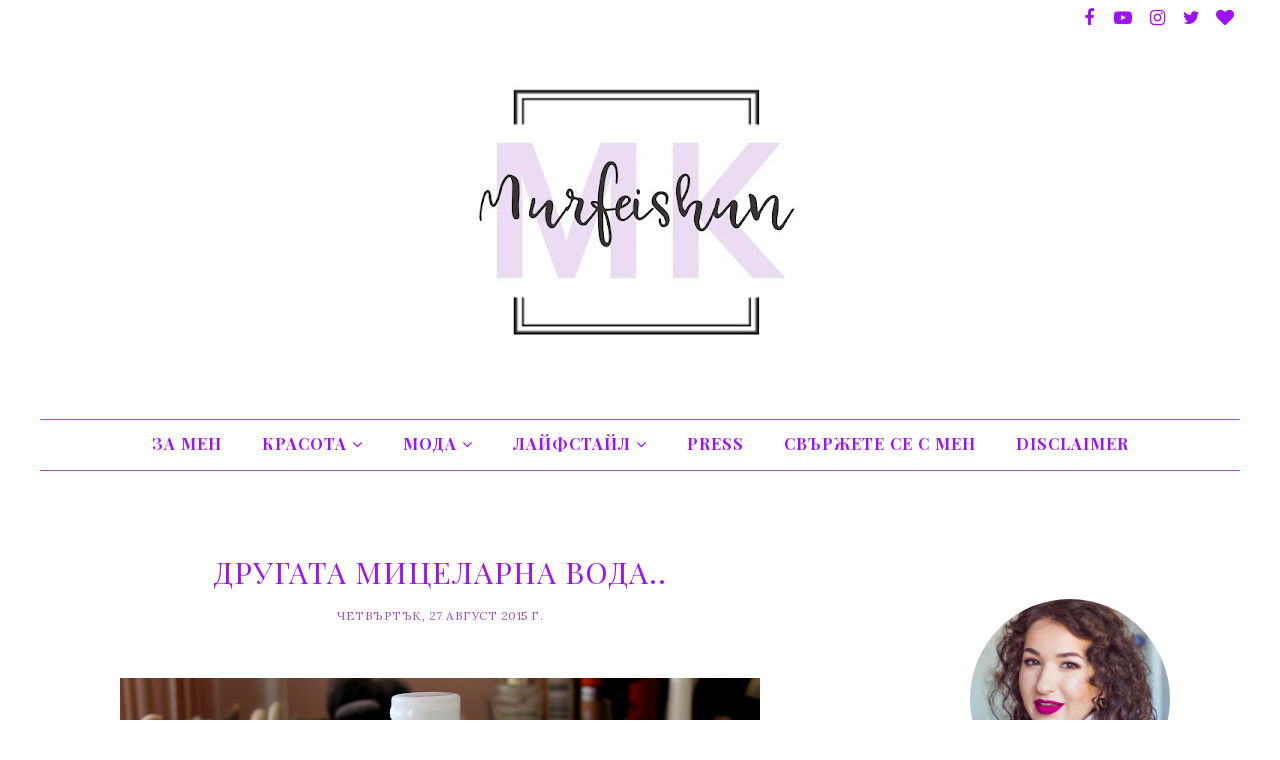

--- FILE ---
content_type: text/html; charset=utf-8
request_url: https://disqus.com/embed/comments/?base=default&f=murfeishunsblog&t_u=https%3A%2F%2Fwww.murfeishun.com%2F2015%2F08%2Fblog-post.html&t_d=%D0%94%D1%80%D1%83%D0%B3%D0%B0%D1%82%D0%B0%20%D0%BC%D0%B8%D1%86%D0%B5%D0%BB%D0%B0%D1%80%D0%BD%D0%B0%20%D0%B2%D0%BE%D0%B4%D0%B0..%20-%20Murfeishun&t_t=%D0%94%D1%80%D1%83%D0%B3%D0%B0%D1%82%D0%B0%20%D0%BC%D0%B8%D1%86%D0%B5%D0%BB%D0%B0%D1%80%D0%BD%D0%B0%20%D0%B2%D0%BE%D0%B4%D0%B0..%20-%20Murfeishun&s_o=default
body_size: 3250
content:
<!DOCTYPE html>

<html lang="en" dir="ltr" class="not-supported type-">

<head>
    <title>Disqus Comments</title>

    
    <meta name="viewport" content="width=device-width, initial-scale=1, maximum-scale=1, user-scalable=no">
    <meta http-equiv="X-UA-Compatible" content="IE=edge"/>

    <style>
        .alert--warning {
            border-radius: 3px;
            padding: 10px 15px;
            margin-bottom: 10px;
            background-color: #FFE070;
            color: #A47703;
        }

        .alert--warning a,
        .alert--warning a:hover,
        .alert--warning strong {
            color: #A47703;
            font-weight: bold;
        }

        .alert--error p,
        .alert--warning p {
            margin-top: 5px;
            margin-bottom: 5px;
        }
        
        </style>
    
    <style>
        
        html, body {
            overflow-y: auto;
            height: 100%;
        }
        

        #error {
            display: none;
        }

        .clearfix:after {
            content: "";
            display: block;
            height: 0;
            clear: both;
            visibility: hidden;
        }

        
    </style>

</head>
<body>
    

    
    <div id="error" class="alert--error">
        <p>We were unable to load Disqus. If you are a moderator please see our <a href="https://docs.disqus.com/help/83/"> troubleshooting guide</a>. </p>
    </div>

    
    <script type="text/json" id="disqus-forumData">{"session":{"canModerate":false,"audienceSyncVerified":false,"canReply":true,"mustVerify":false,"recaptchaPublicKey":"6LfHFZceAAAAAIuuLSZamKv3WEAGGTgqB_E7G7f3","mustVerifyEmail":false},"forum":{"aetBannerConfirmation":null,"founder":"53374579","twitterName":"","commentsLinkOne":"1 Comment","guidelines":null,"disableDisqusBrandingOnPolls":false,"commentsLinkZero":"0 Comments","disableDisqusBranding":false,"id":"murfeishunsblog","createdAt":"2014-07-07T08:26:34.465799","category":"Entertainment","aetBannerEnabled":false,"aetBannerTitle":null,"raw_guidelines":null,"initialCommentCount":null,"votingType":null,"daysUnapproveNewUsers":null,"installCompleted":true,"moderatorBadgeText":"","commentPolicyText":null,"aetEnabled":false,"channel":null,"sort":2,"description":"","organizationHasBadges":true,"newPolicy":true,"raw_description":"","customFont":null,"language":"en","adsReviewStatus":0,"commentsPlaceholderTextEmpty":null,"daysAlive":0,"forumCategory":{"date_added":"2016-01-28T01:54:31","id":4,"name":"Entertainment"},"linkColor":null,"colorScheme":"auto","pk":"3100178","commentsPlaceholderTextPopulated":null,"permissions":{},"commentPolicyLink":null,"aetBannerDescription":null,"favicon":{"permalink":"https://disqus.com/api/forums/favicons/murfeishunsblog.jpg","cache":"//a.disquscdn.com/1768293611/images/favicon-default.png"},"name":"www.murfeishun.blogspot.com","commentsLinkMultiple":"{num} Comments","settings":{"threadRatingsEnabled":false,"adsDRNativeEnabled":false,"behindClickEnabled":false,"disable3rdPartyTrackers":false,"adsVideoEnabled":false,"adsProductVideoEnabled":false,"adsPositionBottomEnabled":false,"ssoRequired":false,"contextualAiPollsEnabled":false,"unapproveLinks":false,"adsPositionRecommendationsEnabled":true,"adsEnabled":false,"adsProductLinksThumbnailsEnabled":false,"hasCustomAvatar":false,"organicDiscoveryEnabled":true,"adsProductDisplayEnabled":false,"adsProductLinksEnabled":false,"audienceSyncEnabled":false,"threadReactionsEnabled":false,"linkAffiliationEnabled":true,"adsPositionAiPollsEnabled":false,"disableSocialShare":false,"adsPositionTopEnabled":false,"adsProductStoriesEnabled":false,"sidebarEnabled":false,"adultContent":false,"allowAnonVotes":false,"gifPickerEnabled":true,"mustVerify":true,"badgesEnabled":false,"mustVerifyEmail":true,"allowAnonPost":true,"unapproveNewUsersEnabled":false,"mediaembedEnabled":true,"aiPollsEnabled":false,"userIdentityDisabled":false,"adsPositionPollEnabled":false,"discoveryLocked":false,"validateAllPosts":false,"adsSettingsLocked":false,"isVIP":false,"adsPositionInthreadEnabled":false},"organizationId":2307074,"typeface":"auto","url":"http://www.murferishun.com","daysThreadAlive":0,"avatar":{"small":{"permalink":"https://disqus.com/api/forums/avatars/murfeishunsblog.jpg?size=32","cache":"//a.disquscdn.com/1768293611/images/noavatar32.png"},"large":{"permalink":"https://disqus.com/api/forums/avatars/murfeishunsblog.jpg?size=92","cache":"//a.disquscdn.com/1768293611/images/noavatar92.png"}},"signedUrl":"http://disq.us/?url=http%3A%2F%2Fwww.murferishun.com&key=5gyZCfca7KsFYJJZb8RGnA"}}</script>

    <div id="postCompatContainer"><div class="comment__wrapper"><div class="comment__name clearfix"><img class="comment__avatar" src="https://c.disquscdn.com/uploads/users/12663/7854/avatar92.jpg?1413881862" width="32" height="32" /><strong><a href="">Ангелина Ангелова</a></strong> &bull; 10 years ago
        </div><div class="comment__content"><p>От години не съм ползвала Биодерма, но в последните 3-4 месеца съм с Гарниер и страшно много ми хареса. Почиства добре и не лепне, много съм доволна :)</p></div></div><div class="comment__wrapper"><div class="comment__name clearfix"><img class="comment__avatar" src="https://c.disquscdn.com/uploads/users/5348/5735/avatar92.jpg?1488545055" width="32" height="32" /><strong><a href="">Veselina Valkova</a></strong> &bull; 10 years ago
        </div><div class="comment__content"><p>След розовата Биодерма тази е следваща по ред в любимците ми :))</p></div></div><div class="comment__wrapper"><div class="comment__name clearfix"><img class="comment__avatar" src="https://c.disquscdn.com/uploads/users/5337/4579/avatar92.jpg?1407347053" width="32" height="32" /><strong><a href="">Murfeishun</a></strong> &bull; 10 years ago
        </div><div class="comment__content"><p>Еднакъв ни е вкуса ;) Аз да те питам ти тази на Garnier беше ли я опитвала? Много ми я хвалят и не знам чудя се дали да не опитам някой път и нея.</p></div></div><div class="comment__wrapper"><div class="comment__name clearfix"><img class="comment__avatar" src="https://c.disquscdn.com/uploads/users/5348/5735/avatar92.jpg?1488545055" width="32" height="32" /><strong><a href="">Veselina Valkova</a></strong> &bull; 10 years ago
        </div><div class="comment__content"><p>Да, от бюджетните тази на Garnier в розово е добра за цената си, но е далеч от розовата Биодерма например :)</p></div></div><div class="comment__wrapper"><div class="comment__name clearfix"><img class="comment__avatar" src="https://c.disquscdn.com/uploads/users/5337/4579/avatar92.jpg?1407347053" width="32" height="32" /><strong><a href="">Murfeishun</a></strong> &bull; 10 years ago
        </div><div class="comment__content"><p>Е, значи щом е така... ще я отлагам още ;дд Благодаря за мнението!</p></div></div><div class="comment__wrapper"><div class="comment__name clearfix"><img class="comment__avatar" src="https://c.disquscdn.com/uploads/users/6826/4676/avatar92.jpg?1415218874" width="32" height="32" /><strong><a href="">Rumi Petrova</a></strong> &bull; 10 years ago
        </div><div class="comment__content"><p>В момента използвам гел за лице на марката и съм много доволна и сега ме зариби да пробвам и мицеларната вода, за която не за пръв път чета положително мнение. Но нека първо да свърша тази на Биодерма, която също като теб и аз много харесах! :)</p></div></div><div class="comment__wrapper"><div class="comment__name clearfix"><img class="comment__avatar" src="https://c.disquscdn.com/uploads/users/5337/4579/avatar92.jpg?1407347053" width="32" height="32" /><strong><a href="">Murfeishun</a></strong> &bull; 10 years ago
        </div><div class="comment__content"><p>Заслужава си според мен и няма да се разочароваш ;) После да споделиш :)</p></div></div></div>


    <div id="fixed-content"></div>

    
        <script type="text/javascript">
          var embedv2assets = window.document.createElement('script');
          embedv2assets.src = 'https://c.disquscdn.com/embedv2/latest/embedv2.js';
          embedv2assets.async = true;

          window.document.body.appendChild(embedv2assets);
        </script>
    



    
</body>
</html>


--- FILE ---
content_type: text/html; charset=utf-8
request_url: https://accounts.google.com/o/oauth2/postmessageRelay?parent=https%3A%2F%2Fwww.murfeishun.com&jsh=m%3B%2F_%2Fscs%2Fabc-static%2F_%2Fjs%2Fk%3Dgapi.lb.en.2kN9-TZiXrM.O%2Fd%3D1%2Frs%3DAHpOoo_B4hu0FeWRuWHfxnZ3V0WubwN7Qw%2Fm%3D__features__
body_size: 158
content:
<!DOCTYPE html><html><head><title></title><meta http-equiv="content-type" content="text/html; charset=utf-8"><meta http-equiv="X-UA-Compatible" content="IE=edge"><meta name="viewport" content="width=device-width, initial-scale=1, minimum-scale=1, maximum-scale=1, user-scalable=0"><script src='https://ssl.gstatic.com/accounts/o/2580342461-postmessagerelay.js' nonce="h2TBGralY7oF6lr4Wtmn7w"></script></head><body><script type="text/javascript" src="https://apis.google.com/js/rpc:shindig_random.js?onload=init" nonce="h2TBGralY7oF6lr4Wtmn7w"></script></body></html>

--- FILE ---
content_type: text/html; charset=utf-8
request_url: https://www.google.com/recaptcha/api2/aframe
body_size: 268
content:
<!DOCTYPE HTML><html><head><meta http-equiv="content-type" content="text/html; charset=UTF-8"></head><body><script nonce="leskuXZxFeTj30U6jPEEWQ">/** Anti-fraud and anti-abuse applications only. See google.com/recaptcha */ try{var clients={'sodar':'https://pagead2.googlesyndication.com/pagead/sodar?'};window.addEventListener("message",function(a){try{if(a.source===window.parent){var b=JSON.parse(a.data);var c=clients[b['id']];if(c){var d=document.createElement('img');d.src=c+b['params']+'&rc='+(localStorage.getItem("rc::a")?sessionStorage.getItem("rc::b"):"");window.document.body.appendChild(d);sessionStorage.setItem("rc::e",parseInt(sessionStorage.getItem("rc::e")||0)+1);localStorage.setItem("rc::h",'1770142277537');}}}catch(b){}});window.parent.postMessage("_grecaptcha_ready", "*");}catch(b){}</script></body></html>

--- FILE ---
content_type: text/plain
request_url: https://www.google-analytics.com/j/collect?v=1&_v=j102&a=1288409098&t=pageview&_s=1&dl=https%3A%2F%2Fwww.murfeishun.com%2F2015%2F08%2Fblog-post.html&ul=en-us%40posix&dt=%D0%94%D1%80%D1%83%D0%B3%D0%B0%D1%82%D0%B0%20%D0%BC%D0%B8%D1%86%D0%B5%D0%BB%D0%B0%D1%80%D0%BD%D0%B0%20%D0%B2%D0%BE%D0%B4%D0%B0..%20-%20Murfeishun&sr=1280x720&vp=1280x720&_u=IEBAAEABAAAAACAAI~&jid=937292128&gjid=1460277592&cid=177294345.1770142276&tid=UA-77550821-1&_gid=1131931769.1770142276&_r=1&_slc=1&z=120372409
body_size: -451
content:
2,cG-VBK62DP81N

--- FILE ---
content_type: text/javascript; charset=UTF-8
request_url: https://www.murfeishun.com/feeds/posts/summary/?callback=jQuery112008752970182051851_1770142272140&category=La-roche+posay&max-results=5&alt=json-in-script
body_size: 8700
content:
// API callback
jQuery112008752970182051851_1770142272140({"version":"1.0","encoding":"UTF-8","feed":{"xmlns":"http://www.w3.org/2005/Atom","xmlns$openSearch":"http://a9.com/-/spec/opensearchrss/1.0/","xmlns$blogger":"http://schemas.google.com/blogger/2008","xmlns$georss":"http://www.georss.org/georss","xmlns$gd":"http://schemas.google.com/g/2005","xmlns$thr":"http://purl.org/syndication/thread/1.0","id":{"$t":"tag:blogger.com,1999:blog-5206152795273613198"},"updated":{"$t":"2025-01-23T12:47:56.112+02:00"},"category":[{"term":"ревю"},{"term":"червило"},{"term":"Budget Buy"},{"term":"Murfeishun"},{"term":"Rimmel"},{"term":"грижа за кожата"},{"term":"ревюта"},{"term":"спирала"},{"term":"Nuxe"},{"term":"Catrice"},{"term":"notino"},{"term":"nail polish"},{"term":"лак за нокти"},{"term":"Lifestyle"},{"term":"Lipstick Obsession"},{"term":"MAC"},{"term":"Една марка"},{"term":"грижа"},{"term":"Bourjois"},{"term":"руж"},{"term":"essence"},{"term":"TAG"},{"term":"La Roche-Posay"},{"term":"палитра"},{"term":"течно червило"},{"term":"Revlon"},{"term":"Too Faced"},{"term":"лак"},{"term":"Essie"},{"term":"Lancome"},{"term":"Max factor"},{"term":"Maybelline"},{"term":"lipstick"},{"term":"грижа за косата"},{"term":"крем за лице"},{"term":"L'oreal"},{"term":"Sephora"},{"term":"грим"},{"term":"очна линия"},{"term":"Estee Lauder"},{"term":"The Body Shop"},{"term":"сенки"},{"term":"Benefit"},{"term":"Bioderma"},{"term":"NOTD"},{"term":"коректор"},{"term":"медицинска козметика"},{"term":"червила"},{"term":"Avene"},{"term":"Fashion"},{"term":"KIKO"},{"term":"VICHY"},{"term":"YSL"},{"term":"review"},{"term":"аптека"},{"term":"дегримьор"},{"term":"любими"},{"term":"слънцезащита"},{"term":"фон дьо тен"},{"term":"четка"},{"term":"24 Days 'Til Christmas"},{"term":"лосион за тяло"},{"term":"маска"},{"term":"мицеларна вода"},{"term":"шампоан"},{"term":"Avon"},{"term":"FOTD"},{"term":"L'oréal"},{"term":"NARS"},{"term":"NYX"},{"term":"base"},{"term":"matte"},{"term":"travel"},{"term":"гланц"},{"term":"крем"},{"term":"маска за лице"},{"term":"серум"},{"term":"четки"},{"term":"Clarins"},{"term":"Clinique"},{"term":"Dior"},{"term":"INGLOT"},{"term":"OPI"},{"term":"Places"},{"term":"Shiseido"},{"term":"TheBalm"},{"term":"Испания"},{"term":"база"},{"term":"база за сенки"},{"term":"балсам"},{"term":"балсам за устни"},{"term":"вежди"},{"term":"гел за вежди"},{"term":"гримове"},{"term":"измивен гел"},{"term":"любимец"},{"term":"мигли"},{"term":"молив за устни"},{"term":"пудра"},{"term":"червено"},{"term":"Apivita"},{"term":"Biotrade"},{"term":"Garnier"},{"term":"Haul"},{"term":"La-roche posay"},{"term":"Soap and Glory"},{"term":"Spain"},{"term":"Двойници"},{"term":"Коледа"},{"term":"база за грим"},{"term":"колекция"},{"term":"комплект"},{"term":"контуриране"},{"term":"лилаво"},{"term":"маски"},{"term":"розов"},{"term":"серум за мигли"},{"term":"съвети"},{"term":"тоник"},{"term":"хайлайтър"},{"term":"Aura"},{"term":"Chanel"},{"term":"Golden Rose"},{"term":"H\u0026M"},{"term":"LUSH"},{"term":"Pixi"},{"term":"Pixi by Petra"},{"term":"Real Techniques"},{"term":"Smashbox"},{"term":"UD"},{"term":"Urban Decay"},{"term":"hair care"},{"term":"mascara"},{"term":"shedd"},{"term":"гел очна линия"},{"term":"за мен"},{"term":"коса"},{"term":"масло за тяло"},{"term":"матиращ крем"},{"term":"нотино"},{"term":"пазаруване"},{"term":"подаръци"},{"term":"рецепта"},{"term":"спрей за лице"},{"term":"химичен пилинг"},{"term":"Alteya Organics"},{"term":"Aussie"},{"term":"Aveda"},{"term":"Caudalie"},{"term":"CeraVe"},{"term":"China Glaze"},{"term":"Kat Von D"},{"term":"Klorane"},{"term":"Lierac"},{"term":"Macadamia Oil"},{"term":"Maybeline"},{"term":"Missha"},{"term":"Normaderm"},{"term":"OOTD"},{"term":"Palmers"},{"term":"Phyto"},{"term":"Relash"},{"term":"SANTE"},{"term":"SPF"},{"term":"Sleek"},{"term":"Traveling"},{"term":"UNE"},{"term":"Uriage"},{"term":"bronzer"},{"term":"effaclar"},{"term":"lip gloss"},{"term":"nail care"},{"term":"oil"},{"term":"palette"},{"term":"project pan"},{"term":"shopping"},{"term":"абонаментна кутия"},{"term":"акне"},{"term":"видео"},{"term":"грижа за ноктите"},{"term":"део стик"},{"term":"душ гел"},{"term":"козметика"},{"term":"лакове"},{"term":"лято"},{"term":"минита"},{"term":"молив"},{"term":"молив за очи"},{"term":"нови придобивки"},{"term":"околоочен крем"},{"term":"олио"},{"term":"петък"},{"term":"скраб"},{"term":"скраб за лице"},{"term":"фиксиращ спрей"},{"term":"черен"},{"term":"черен петък"},{"term":"2014"},{"term":"AHAVA"},{"term":"Alverde"},{"term":"Arissa"},{"term":"Astor"},{"term":"Beauty Blender"},{"term":"Bio Beaute"},{"term":"Bobbi Brown"},{"term":"Cattier"},{"term":"Current favorites"},{"term":"DM"},{"term":"Daniel Wellinghton"},{"term":"Deborah"},{"term":"Ecotools"},{"term":"Eucerin"},{"term":"Eveline"},{"term":"Gelenic"},{"term":"I love... cosmetics"},{"term":"Jimmy Choo"},{"term":"Kerastase"},{"term":"Korres"},{"term":"Lorac"},{"term":"Lord \u0026 Berry"},{"term":"Make Up For Ever"},{"term":"NAKED"},{"term":"Nivea"},{"term":"P2"},{"term":"PURE nuff nuff"},{"term":"Paddywax"},{"term":"Paris"},{"term":"REN"},{"term":"Realash"},{"term":"Rene Furterer"},{"term":"Reve de Miel"},{"term":"Seche Vite"},{"term":"Simple"},{"term":"Stila"},{"term":"Toleriane"},{"term":"Weleda"},{"term":"Wycon"},{"term":"Zaragoza"},{"term":"Zoya.bg"},{"term":"bb cream"},{"term":"black"},{"term":"eyecream"},{"term":"eyeliner"},{"term":"faves"},{"term":"friday"},{"term":"handmade"},{"term":"lip liner"},{"term":"masks"},{"term":"minies"},{"term":"scrub"},{"term":"shine"},{"term":"stain"},{"term":"top coat"},{"term":"Барселона"},{"term":"Ланком"},{"term":"Сарагоса"},{"term":"Сефора"},{"term":"ТАГ"},{"term":"Шотландия"},{"term":"база за нокти"},{"term":"бал"},{"term":"баласам"},{"term":"бб крем"},{"term":"борба срещу косопада"},{"term":"бронзант"},{"term":"бронзанти"},{"term":"бронзираща пудра"},{"term":"витамин C"},{"term":"гел"},{"term":"грижа за свещите"},{"term":"гъбичка за лице"},{"term":"два продукта"},{"term":"за лице"},{"term":"идеи за подаръци"},{"term":"книга"},{"term":"колет"},{"term":"крем за ръце"},{"term":"кремообразен"},{"term":"кремообразни"},{"term":"лимитирана серия"},{"term":"любим"},{"term":"мазна кожа"},{"term":"маски за лице"},{"term":"матиращи листчета"},{"term":"несъвършенства"},{"term":"неутрално"},{"term":"очен грим"},{"term":"парфюм"},{"term":"писалка"},{"term":"подарък"},{"term":"проблемна кожа"},{"term":"продукти"},{"term":"пътуване"},{"term":"разочарования"},{"term":"син цвят"},{"term":"скраб за тяло"},{"term":"термална вода"},{"term":"течно"},{"term":"тониран крем"},{"term":"топ лак"},{"term":"тяло"},{"term":"флорални води"},{"term":"хидратация"},{"term":"№7"},{"term":"15 години"},{"term":"2017"},{"term":"ABH"},{"term":"Acne Out"},{"term":"Addiction"},{"term":"All Nighter"},{"term":"Amsterdam"},{"term":"Anastasia Beverly Hills"},{"term":"Anthelios"},{"term":"Aqualia Thermal"},{"term":"Artdeco"},{"term":"Baby Lips"},{"term":"Balea"},{"term":"Barcelona"},{"term":"Bath\u0026Body Works"},{"term":"Batiste"},{"term":"Beauty Galore"},{"term":"Beauty Tool"},{"term":"Beauty formulas"},{"term":"Beauty made easy"},{"term":"Belea"},{"term":"Biopoint"},{"term":"Birchbox"},{"term":"Bodyography"},{"term":"Bonilash"},{"term":"Boots"},{"term":"Bounce Curl"},{"term":"Braun"},{"term":"Brow me"},{"term":"CC cream"},{"term":"CND"},{"term":"Cherry"},{"term":"Chocolate soleil"},{"term":"Clandestino"},{"term":"Colection"},{"term":"Color tattoo 24H"},{"term":"ColorStay"},{"term":"Cushion stick"},{"term":"DIY"},{"term":"DW Home"},{"term":"DayWear"},{"term":"Deichman"},{"term":"Deliplus"},{"term":"Dessata"},{"term":"DiorShow"},{"term":"Dolce\u0026Gabbana"},{"term":"Dove"},{"term":"EOS"},{"term":"Esprit"},{"term":"Essence ULTÎME"},{"term":"FOREO"},{"term":"Fit Me"},{"term":"FleurDeForce"},{"term":"Food"},{"term":"Freeman"},{"term":"GRWM"},{"term":"Gillette"},{"term":"Gimmie Brow"},{"term":"Giveaway"},{"term":"GoodBox"},{"term":"Grazia"},{"term":"Haga"},{"term":"Hoola"},{"term":"Hot or not"},{"term":"HydraFacial"},{"term":"IMPALA"},{"term":"Idealist"},{"term":"Ikarov"},{"term":"Infallible"},{"term":"Institute Esthederm"},{"term":"Italy"},{"term":"J'adore in Joy"},{"term":"John Frieda"},{"term":"KA brow"},{"term":"Kerestase"},{"term":"L' erbolario"},{"term":"L'Occitane"},{"term":"L'Oréal Professionel"},{"term":"Laguna"},{"term":"Lash Lift"},{"term":"Lilly"},{"term":"Lookbook"},{"term":"Lumene"},{"term":"MANGO"},{"term":"MOA"},{"term":"MUFE"},{"term":"Make up Revolution"},{"term":"Make up factory"},{"term":"Manhattan"},{"term":"Mary-Lou"},{"term":"Matte Balm. lipstick"},{"term":"Mehr"},{"term":"Milani"},{"term":"Milk Shake"},{"term":"Montague jeunesse"},{"term":"Morphe"},{"term":"Musk of magnaminty"},{"term":"NYX Professional"},{"term":"Nina Ricci"},{"term":"Opulash"},{"term":"Pantene"},{"term":"Parfeois"},{"term":"Parfois"},{"term":"Parque"},{"term":"PearlDent"},{"term":"Perulo-Coffee"},{"term":"Philips"},{"term":"Pinks"},{"term":"Piz Buin"},{"term":"Plumful"},{"term":"Rebel"},{"term":"Refan"},{"term":"Restaurants"},{"term":"Reve de the"},{"term":"Rita Ora"},{"term":"Rituals"},{"term":"Rubella"},{"term":"Ruby woo"},{"term":"SNB"},{"term":"STAR"},{"term":"Sally Hansen"},{"term":"Scholl"},{"term":"Schwarzkopf"},{"term":"Sebium"},{"term":"SheInside"},{"term":"Smokey Lashes"},{"term":"Stack"},{"term":"Starryeying"},{"term":"Summer"},{"term":"Sunshine's kitchen"},{"term":"Superdrug"},{"term":"Sweet mint"},{"term":"Tangle Teezer"},{"term":"Taragona"},{"term":"Teint Idole Ultra"},{"term":"The Falsies"},{"term":"The Glam Guide"},{"term":"The Netherlands"},{"term":"Trend Report"},{"term":"UFO 2"},{"term":"Valencia"},{"term":"Velnea"},{"term":"Velneya"},{"term":"Versace"},{"term":"Volupte"},{"term":"Wet N Wild"},{"term":"Yves Rocher"},{"term":"ZOYA"},{"term":"Zoeva"},{"term":"argan oil"},{"term":"base coat"},{"term":"beautybay"},{"term":"black friday"},{"term":"body"},{"term":"body butter"},{"term":"book"},{"term":"brows"},{"term":"brunch"},{"term":"burgundy"},{"term":"challenge"},{"term":"clean it zero"},{"term":"collab"},{"term":"contouring palette"},{"term":"cosrx"},{"term":"dr.organic"},{"term":"empties"},{"term":"enzo"},{"term":"enzym peeling"},{"term":"essentials"},{"term":"eyebrow kit"},{"term":"eyebrows"},{"term":"eyeshadow"},{"term":"eylure"},{"term":"fake tan"},{"term":"gimme brow"},{"term":"glamglow"},{"term":"gravitymud"},{"term":"guasha"},{"term":"hairburst"},{"term":"highlighter"},{"term":"kit"},{"term":"lip balm"},{"term":"lip oil"},{"term":"makeup"},{"term":"micellar water"},{"term":"mint"},{"term":"mud mask"},{"term":"natural"},{"term":"new launches"},{"term":"online"},{"term":"original"},{"term":"packing"},{"term":"passion fruit"},{"term":"physicians formula"},{"term":"prom makeup"},{"term":"purito"},{"term":"red"},{"term":"retinol"},{"term":"sales"},{"term":"schmidt's"},{"term":"setting powder reflecting"},{"term":"shimmer brick"},{"term":"supermud"},{"term":"swatches"},{"term":"tee tree"},{"term":"tee tree water"},{"term":"testers"},{"term":"they're real"},{"term":"thirstymud"},{"term":"travel sample"},{"term":"unboxing"},{"term":"vitamin c. purito"},{"term":"wishlist"},{"term":"youtube"},{"term":"youtubers"},{"term":"Биотрейд"},{"term":"Бреда"},{"term":"Валенсия"},{"term":"Варна"},{"term":"Живеем в женско царство"},{"term":"Икаров"},{"term":"Италия"},{"term":"Кат Фон Ди"},{"term":"Лореал"},{"term":"Миша"},{"term":"София"},{"term":"Тарагона"},{"term":"Хака"},{"term":"аксесоар"},{"term":"алое вера"},{"term":"алуминий"},{"term":"ампули"},{"term":"ампули против косопад"},{"term":"арганово масло"},{"term":"аромат малина"},{"term":"балсам без отмиване"},{"term":"балсам за лице"},{"term":"бананов сладолед"},{"term":"бариера"},{"term":"бб"},{"term":"без алуминий"},{"term":"био"},{"term":"бисквити"},{"term":"блендер"},{"term":"брънч"},{"term":"бръснене"},{"term":"в бурканче"},{"term":"в домашни условия"},{"term":"веган"},{"term":"видове"},{"term":"вода за лице"},{"term":"впечатления"},{"term":"гардероб"},{"term":"гел за лице"},{"term":"годишен подбор"},{"term":"грейпфрут"},{"term":"грижа за краката"},{"term":"грижа за лятото"},{"term":"грижа за стъпалата"},{"term":"грижа за тялото"},{"term":"грим за бал"},{"term":"грим колекция"},{"term":"гуаша"},{"term":"гъбичка"},{"term":"дезинфектант"},{"term":"дентална"},{"term":"джинджифилови"},{"term":"дуо"},{"term":"експеримент"},{"term":"епилатор"},{"term":"есен"},{"term":"естетична клиника"},{"term":"за вежди"},{"term":"за зъби"},{"term":"за очи"},{"term":"за пъпки"},{"term":"завръщане"},{"term":"заздравител"},{"term":"закуски"},{"term":"защитна"},{"term":"зима"},{"term":"зипращане"},{"term":"игра"},{"term":"избелване на зъбите"},{"term":"италианска"},{"term":"картички"},{"term":"китайска медицина"},{"term":"книги"},{"term":"кобалтово синьо"},{"term":"кожа"},{"term":"козунак"},{"term":"кокосово масло"},{"term":"коледни колекции"},{"term":"колет. Шотландия"},{"term":"колиета"},{"term":"комбинация"},{"term":"коралово"},{"term":"косопад"},{"term":"крака"},{"term":"кристал"},{"term":"кутия"},{"term":"къдрева коса"},{"term":"лайка"},{"term":"лакочистител"},{"term":"лентички"},{"term":"лепенки"},{"term":"лимитка"},{"term":"лимон"},{"term":"листчета"},{"term":"лосион"},{"term":"любими места"},{"term":"май"},{"term":"малина"},{"term":"масла"},{"term":"матово"},{"term":"меденки"},{"term":"медицианска козметика"},{"term":"ментово"},{"term":"места"},{"term":"мицеларен гел"},{"term":"мнение"},{"term":"молив за вежди"},{"term":"море"},{"term":"мултифункционален"},{"term":"на кожата"},{"term":"на път"},{"term":"намаления"},{"term":"насипна"},{"term":"натурален"},{"term":"ново"},{"term":"нокти"},{"term":"нощно"},{"term":"околоочен крем. ревю"},{"term":"олио за устни"},{"term":"онлайн покупка"},{"term":"оранжево"},{"term":"организация"},{"term":"основа"},{"term":"оформяне"},{"term":"печен руж"},{"term":"пигмент"},{"term":"почистване на кожата"},{"term":"почистващ"},{"term":"празни опаковки"},{"term":"праскова"},{"term":"прасковен"},{"term":"приложение"},{"term":"пролет"},{"term":"процедура"},{"term":"публикации"},{"term":"пяна"},{"term":"пяна за тяло"},{"term":"разделители"},{"term":"ресторанти"},{"term":"ретинол"},{"term":"рожден ден"},{"term":"розово"},{"term":"ръце"},{"term":"с кафе"},{"term":"сапун"},{"term":"свещ"},{"term":"свещи"},{"term":"сладолед"},{"term":"слънце"},{"term":"слънчави очила"},{"term":"спирали"},{"term":"спрей за коса"},{"term":"стаж"},{"term":"сух шампоан"},{"term":"сухи ръце"},{"term":"съхранение"},{"term":"тестери"},{"term":"течен"},{"term":"тоник за лице"},{"term":"тониран"},{"term":"устни"},{"term":"факти"},{"term":"форео"},{"term":"хиалурон"},{"term":"хидратиращ серум"},{"term":"целилит"},{"term":"червен"},{"term":"четворка"},{"term":"четка за зъби"},{"term":"четка за коса"},{"term":"шербет"},{"term":"шкафче"},{"term":"шоколад"},{"term":"януари"}],"title":{"type":"text","$t":"Murfeishun"},"subtitle":{"type":"html","$t":"Това е блог за страстта на една жена към грима, грижата за кожата и нейните приключения с различни продукти. Ще споделям мненията си за тях в ревюта, както и някои по-лични теми свързани с живота ми."},"link":[{"rel":"http://schemas.google.com/g/2005#feed","type":"application/atom+xml","href":"https:\/\/www.murfeishun.com\/feeds\/posts\/summary"},{"rel":"self","type":"application/atom+xml","href":"https:\/\/www.blogger.com\/feeds\/5206152795273613198\/posts\/summary?alt=json-in-script\u0026max-results=5\u0026category=La-roche+posay"},{"rel":"alternate","type":"text/html","href":"https:\/\/www.murfeishun.com\/search\/label\/La-roche%20posay"},{"rel":"hub","href":"http://pubsubhubbub.appspot.com/"}],"author":[{"name":{"$t":"*murfeishun*"},"uri":{"$t":"http:\/\/www.blogger.com\/profile\/07885376844171863898"},"email":{"$t":"noreply@blogger.com"},"gd$image":{"rel":"http://schemas.google.com/g/2005#thumbnail","width":"32","height":"32","src":"\/\/blogger.googleusercontent.com\/img\/b\/R29vZ2xl\/AVvXsEjgqB09oNwVf-RoDgTLNVf8Qdu-ecQjqQUdagkEwlibUZ11CuJJl2izbnlqIOlAerw0bMl6TU1m7nDOFSDLowaxRtKJFu09ipuA2m7pKEWoofoLgYl3wmQ2Pr3apocpozo\/s220\/11326420_383596548517078_1296495634_n.jpg"}}],"generator":{"version":"7.00","uri":"http://www.blogger.com","$t":"Blogger"},"openSearch$totalResults":{"$t":"5"},"openSearch$startIndex":{"$t":"1"},"openSearch$itemsPerPage":{"$t":"5"},"entry":[{"id":{"$t":"tag:blogger.com,1999:blog-5206152795273613198.post-2663881845431903002"},"published":{"$t":"2021-01-19T15:41:00.005+02:00"},"updated":{"$t":"2021-01-19T15:43:36.503+02:00"},"category":[{"scheme":"http://www.blogger.com/atom/ns#","term":"La-roche posay"},{"scheme":"http://www.blogger.com/atom/ns#","term":"Murfeishun"},{"scheme":"http://www.blogger.com/atom/ns#","term":"notino"},{"scheme":"http://www.blogger.com/atom/ns#","term":"Toleriane"},{"scheme":"http://www.blogger.com/atom/ns#","term":"крем"},{"scheme":"http://www.blogger.com/atom/ns#","term":"ревю"}],"title":{"type":"text","$t":"Най-любимият ми крем за лице"},"summary":{"type":"text","$t":"\u0026nbsp;Нова\nгодина и аз бих добавила отново аз с любимите ми продукти J Вече трета година подред стане ли\nпо-студено се връщам към формулата на La Roche-Posay Toleriane и осънзах, че в блога има само статии\nот периодът ми на мазна кожа.\nПроменям се, сменям климат и кожата ми търси различни продукти. Тази серия\nобаче ми е вярна от 2018-та, когато опитах леката версия на Toleriane\nза комбинирана "},"link":[{"rel":"replies","type":"application/atom+xml","href":"https:\/\/www.murfeishun.com\/feeds\/2663881845431903002\/comments\/default","title":"Коментари за публикацията"},{"rel":"replies","type":"text/html","href":"https:\/\/www.murfeishun.com\/2021\/01\/blog-post.html#comment-form","title":"0 коментара"},{"rel":"edit","type":"application/atom+xml","href":"https:\/\/www.blogger.com\/feeds\/5206152795273613198\/posts\/default\/2663881845431903002"},{"rel":"self","type":"application/atom+xml","href":"https:\/\/www.blogger.com\/feeds\/5206152795273613198\/posts\/default\/2663881845431903002"},{"rel":"alternate","type":"text/html","href":"https:\/\/www.murfeishun.com\/2021\/01\/blog-post.html","title":"Най-любимият ми крем за лице"}],"author":[{"name":{"$t":"*murfeishun*"},"uri":{"$t":"http:\/\/www.blogger.com\/profile\/07885376844171863898"},"email":{"$t":"noreply@blogger.com"},"gd$image":{"rel":"http://schemas.google.com/g/2005#thumbnail","width":"32","height":"32","src":"\/\/blogger.googleusercontent.com\/img\/b\/R29vZ2xl\/AVvXsEjgqB09oNwVf-RoDgTLNVf8Qdu-ecQjqQUdagkEwlibUZ11CuJJl2izbnlqIOlAerw0bMl6TU1m7nDOFSDLowaxRtKJFu09ipuA2m7pKEWoofoLgYl3wmQ2Pr3apocpozo\/s220\/11326420_383596548517078_1296495634_n.jpg"}}],"media$thumbnail":{"xmlns$media":"http://search.yahoo.com/mrss/","url":"https:\/\/blogger.googleusercontent.com\/img\/b\/R29vZ2xl\/AVvXsEgLkwh_GZi86_2YXgw0WuoteLChyphenhyphen8Bax7oCKbghhoXLKc7Wsk-LsPHO70GzBUziop2cwZc5d5bSMdHsJ99yjNur-63ykrrLED-hsD7uPvCsvmRIgNTExX17yVVPX2xDCVHZHlhbh_wXphFq\/s72-c\/IMG_7370.jpg","height":"72","width":"72"},"thr$total":{"$t":"0"}},{"id":{"$t":"tag:blogger.com,1999:blog-5206152795273613198.post-864720808986664537"},"published":{"$t":"2015-08-27T12:00:00.000+03:00"},"updated":{"$t":"2017-05-20T12:01:29.945+03:00"},"category":[{"scheme":"http://www.blogger.com/atom/ns#","term":"La-roche posay"},{"scheme":"http://www.blogger.com/atom/ns#","term":"дегримьор"},{"scheme":"http://www.blogger.com/atom/ns#","term":"мицеларна вода"},{"scheme":"http://www.blogger.com/atom/ns#","term":"ревю"}],"title":{"type":"text","$t":"Другата мицеларна вода.."},"summary":{"type":"text","$t":"\n\n\n\nНе е тайна, че обичам да използвам мицеларната вода за сваляне на грима от очите и като цяло. През годините много хвалех една розова бутилка позната на доста от вас (може би), но още през не толкова далечната 2013 бях споменала, че намерих още една толкова добра и ефективна мицеларна вода. Обичам да съм вярна на любимците си, както и разнообразието, затова от скоро на тоалетката ми седи "},"link":[{"rel":"replies","type":"application/atom+xml","href":"https:\/\/www.murfeishun.com\/feeds\/864720808986664537\/comments\/default","title":"Коментари за публикацията"},{"rel":"replies","type":"text/html","href":"https:\/\/www.murfeishun.com\/2015\/08\/blog-post.html#comment-form","title":"0 коментара"},{"rel":"edit","type":"application/atom+xml","href":"https:\/\/www.blogger.com\/feeds\/5206152795273613198\/posts\/default\/864720808986664537"},{"rel":"self","type":"application/atom+xml","href":"https:\/\/www.blogger.com\/feeds\/5206152795273613198\/posts\/default\/864720808986664537"},{"rel":"alternate","type":"text/html","href":"https:\/\/www.murfeishun.com\/2015\/08\/blog-post.html","title":"Другата мицеларна вода.."}],"author":[{"name":{"$t":"*murfeishun*"},"uri":{"$t":"http:\/\/www.blogger.com\/profile\/07885376844171863898"},"email":{"$t":"noreply@blogger.com"},"gd$image":{"rel":"http://schemas.google.com/g/2005#thumbnail","width":"32","height":"32","src":"\/\/blogger.googleusercontent.com\/img\/b\/R29vZ2xl\/AVvXsEjgqB09oNwVf-RoDgTLNVf8Qdu-ecQjqQUdagkEwlibUZ11CuJJl2izbnlqIOlAerw0bMl6TU1m7nDOFSDLowaxRtKJFu09ipuA2m7pKEWoofoLgYl3wmQ2Pr3apocpozo\/s220\/11326420_383596548517078_1296495634_n.jpg"}}],"media$thumbnail":{"xmlns$media":"http://search.yahoo.com/mrss/","url":"https:\/\/blogger.googleusercontent.com\/img\/b\/R29vZ2xl\/AVvXsEijCMz10N1DIoGrPZFP-qo3mKHacO0-IKRKq6vCtkXi1Lwas1Ndaf5bk-dvo0AmuOL6YgB5G5A1MqSehAC6vh3vER9tX-DY-JEAEJ6h_8o06G_TSfRb3HU-lCFit0CRD9qn5yjjvhufqQcr\/s72-c\/IMG_1338.png","height":"72","width":"72"},"thr$total":{"$t":"0"}},{"id":{"$t":"tag:blogger.com,1999:blog-5206152795273613198.post-8855621047169808113"},"published":{"$t":"2015-07-26T18:40:00.001+03:00"},"updated":{"$t":"2017-05-20T12:11:27.686+03:00"},"category":[{"scheme":"http://www.blogger.com/atom/ns#","term":"La-roche posay"},{"scheme":"http://www.blogger.com/atom/ns#","term":"Lierac"},{"scheme":"http://www.blogger.com/atom/ns#","term":"Phyto"},{"scheme":"http://www.blogger.com/atom/ns#","term":"лято"},{"scheme":"http://www.blogger.com/atom/ns#","term":"море"},{"scheme":"http://www.blogger.com/atom/ns#","term":"слънцезащита"}],"title":{"type":"text","$t":"Моята слънцезащита за лято 2015: Lierac \u0026 Phyto"},"summary":{"type":"text","$t":"\n\n\nНе съм сигурна дали в правилното време пиша този пост, но пък замисляйки се точно сега е времето на големите намаления за слънцезащитни продукти и понеже аз не ходя често на плаж (успях да направя първата си баня миналия четвъртък, но това е друга тема ;д), нямаше как да дам мнение за продуктите, които ще ме пазят тази година.\n\n\n\nМежду другото съм ги тествала известно време и в градска среда, "},"link":[{"rel":"replies","type":"application/atom+xml","href":"https:\/\/www.murfeishun.com\/feeds\/8855621047169808113\/comments\/default","title":"Коментари за публикацията"},{"rel":"replies","type":"text/html","href":"https:\/\/www.murfeishun.com\/2015\/07\/2015-lierac-phyto.html#comment-form","title":"2 коментара"},{"rel":"edit","type":"application/atom+xml","href":"https:\/\/www.blogger.com\/feeds\/5206152795273613198\/posts\/default\/8855621047169808113"},{"rel":"self","type":"application/atom+xml","href":"https:\/\/www.blogger.com\/feeds\/5206152795273613198\/posts\/default\/8855621047169808113"},{"rel":"alternate","type":"text/html","href":"https:\/\/www.murfeishun.com\/2015\/07\/2015-lierac-phyto.html","title":"Моята слънцезащита за лято 2015: Lierac \u0026 Phyto"}],"author":[{"name":{"$t":"*murfeishun*"},"uri":{"$t":"http:\/\/www.blogger.com\/profile\/07885376844171863898"},"email":{"$t":"noreply@blogger.com"},"gd$image":{"rel":"http://schemas.google.com/g/2005#thumbnail","width":"32","height":"32","src":"\/\/blogger.googleusercontent.com\/img\/b\/R29vZ2xl\/AVvXsEjgqB09oNwVf-RoDgTLNVf8Qdu-ecQjqQUdagkEwlibUZ11CuJJl2izbnlqIOlAerw0bMl6TU1m7nDOFSDLowaxRtKJFu09ipuA2m7pKEWoofoLgYl3wmQ2Pr3apocpozo\/s220\/11326420_383596548517078_1296495634_n.jpg"}}],"media$thumbnail":{"xmlns$media":"http://search.yahoo.com/mrss/","url":"https:\/\/blogger.googleusercontent.com\/img\/b\/R29vZ2xl\/AVvXsEjO_NCzBpdr9kjikiCK_ep_jwbsGjzEe4M9wA21A2t2Juq3pvGyZeK5XBTOTTcwCe3lCJM5r-O3giDgctpd3jnc2zSffT3z8OtrAhmWzkjslUF3Bukpn0UCQiSKGAV1lZOSq3DGY2UKDbJM\/s72-c\/IMG_0984.png","height":"72","width":"72"},"thr$total":{"$t":"2"}},{"id":{"$t":"tag:blogger.com,1999:blog-5206152795273613198.post-3481724170493080278"},"published":{"$t":"2015-05-21T21:11:00.000+03:00"},"updated":{"$t":"2017-05-20T12:35:32.428+03:00"},"category":[{"scheme":"http://www.blogger.com/atom/ns#","term":"La-roche posay"},{"scheme":"http://www.blogger.com/atom/ns#","term":"грижа за кожата"},{"scheme":"http://www.blogger.com/atom/ns#","term":"ревю"},{"scheme":"http://www.blogger.com/atom/ns#","term":"слънцезащита"}],"title":{"type":"text","$t":"La Roche-Posay Anthelios XL 50+ [ревю]"},"summary":{"type":"text","$t":"\n\n\nПреди две седмици ви запознах с кампанията на\u0026nbsp;La Roche-Posay- Skin Checker. Отново призовавам всички ви да се пазите от слънцето и наблюдавате вашите бенки.\n\n\n\nМного от вас читателите знаете, че аз съм със супер бяла кожа и също така бих допълнила свръх чувствителна. Колкото и да си я харесвам, тя изисква много грижи и от край време слънцето я дразни. Аз лично никога не съм се виждала "},"link":[{"rel":"replies","type":"application/atom+xml","href":"https:\/\/www.murfeishun.com\/feeds\/3481724170493080278\/comments\/default","title":"Коментари за публикацията"},{"rel":"replies","type":"text/html","href":"https:\/\/www.murfeishun.com\/2015\/05\/la-roche-posay-anthelios-xl-50.html#comment-form","title":"5 коментара"},{"rel":"edit","type":"application/atom+xml","href":"https:\/\/www.blogger.com\/feeds\/5206152795273613198\/posts\/default\/3481724170493080278"},{"rel":"self","type":"application/atom+xml","href":"https:\/\/www.blogger.com\/feeds\/5206152795273613198\/posts\/default\/3481724170493080278"},{"rel":"alternate","type":"text/html","href":"https:\/\/www.murfeishun.com\/2015\/05\/la-roche-posay-anthelios-xl-50.html","title":"La Roche-Posay Anthelios XL 50+ [ревю]"}],"author":[{"name":{"$t":"*murfeishun*"},"uri":{"$t":"http:\/\/www.blogger.com\/profile\/07885376844171863898"},"email":{"$t":"noreply@blogger.com"},"gd$image":{"rel":"http://schemas.google.com/g/2005#thumbnail","width":"32","height":"32","src":"\/\/blogger.googleusercontent.com\/img\/b\/R29vZ2xl\/AVvXsEjgqB09oNwVf-RoDgTLNVf8Qdu-ecQjqQUdagkEwlibUZ11CuJJl2izbnlqIOlAerw0bMl6TU1m7nDOFSDLowaxRtKJFu09ipuA2m7pKEWoofoLgYl3wmQ2Pr3apocpozo\/s220\/11326420_383596548517078_1296495634_n.jpg"}}],"media$thumbnail":{"xmlns$media":"http://search.yahoo.com/mrss/","url":"https:\/\/blogger.googleusercontent.com\/img\/b\/R29vZ2xl\/AVvXsEi8oXblZRrVDVGbhRpsN1tniLZVP6I8_NZPqd3OeUEwgySltN3kouCMYRKNxbpikff8xEREXZwk-xji-w_T1QrcangGCn9RYO10MXPjq_7g_wr3y1KZXXP4QUvAt6URcQTsdaaQs50nhJa4\/s72-c\/7.png","height":"72","width":"72"},"thr$total":{"$t":"5"}},{"id":{"$t":"tag:blogger.com,1999:blog-5206152795273613198.post-8041375025220674160"},"published":{"$t":"2014-04-27T12:47:00.002+03:00"},"updated":{"$t":"2017-05-21T16:29:09.517+03:00"},"category":[{"scheme":"http://www.blogger.com/atom/ns#","term":"La-roche posay"},{"scheme":"http://www.blogger.com/atom/ns#","term":"акне"},{"scheme":"http://www.blogger.com/atom/ns#","term":"матиращ крем"},{"scheme":"http://www.blogger.com/atom/ns#","term":"проблемна кожа"},{"scheme":"http://www.blogger.com/atom/ns#","term":"ревю"}],"title":{"type":"text","$t":"Effaclar DUO+ [ревю]"},"summary":{"type":"text","$t":"\n\n\n\nКожата ми тази година премина през един бурен период. В момента се възстановява и всичко върви по вода, но безспорно включих в грижата си и продукти, които изглежда си вършат работата. Ще се опитам да не бъда рязка в това ревю, а обективно ви поднеса личните си впечатления.\n\n\n\nEffaclar DUO+ е продукт предназначен за проблемна кожа, който през последната година добави към името си малкото "},"link":[{"rel":"replies","type":"application/atom+xml","href":"https:\/\/www.murfeishun.com\/feeds\/8041375025220674160\/comments\/default","title":"Коментари за публикацията"},{"rel":"replies","type":"text/html","href":"https:\/\/www.murfeishun.com\/2014\/04\/effaclar-duo.html#comment-form","title":"12 коментара"},{"rel":"edit","type":"application/atom+xml","href":"https:\/\/www.blogger.com\/feeds\/5206152795273613198\/posts\/default\/8041375025220674160"},{"rel":"self","type":"application/atom+xml","href":"https:\/\/www.blogger.com\/feeds\/5206152795273613198\/posts\/default\/8041375025220674160"},{"rel":"alternate","type":"text/html","href":"https:\/\/www.murfeishun.com\/2014\/04\/effaclar-duo.html","title":"Effaclar DUO+ [ревю]"}],"author":[{"name":{"$t":"*murfeishun*"},"uri":{"$t":"http:\/\/www.blogger.com\/profile\/07885376844171863898"},"email":{"$t":"noreply@blogger.com"},"gd$image":{"rel":"http://schemas.google.com/g/2005#thumbnail","width":"32","height":"32","src":"\/\/blogger.googleusercontent.com\/img\/b\/R29vZ2xl\/AVvXsEjgqB09oNwVf-RoDgTLNVf8Qdu-ecQjqQUdagkEwlibUZ11CuJJl2izbnlqIOlAerw0bMl6TU1m7nDOFSDLowaxRtKJFu09ipuA2m7pKEWoofoLgYl3wmQ2Pr3apocpozo\/s220\/11326420_383596548517078_1296495634_n.jpg"}}],"media$thumbnail":{"xmlns$media":"http://search.yahoo.com/mrss/","url":"https:\/\/blogger.googleusercontent.com\/img\/b\/R29vZ2xl\/AVvXsEhUv26gVlhKU5iNkDmI91gVSaGQW-9IlzHscf4Xv-QbhbfzphQxbmpph_pjqVb9msgImcr22COtbx0DSPtVnvq1Seq053HGJ2wzPg1JTgi7U-ZGHKb1ELMgCm4-g9p47orvtKooC9bJl8cL\/s72-c\/IMG_1978.JPG","height":"72","width":"72"},"thr$total":{"$t":"12"}}]}});

--- FILE ---
content_type: text/javascript; charset=UTF-8
request_url: https://www.murfeishun.com/feeds/posts/summary/?callback=jQuery112008752970182051851_1770142272139&category=%D1%80%D0%B5%D0%B2%D1%8E&max-results=5&alt=json-in-script
body_size: 9115
content:
// API callback
jQuery112008752970182051851_1770142272139({"version":"1.0","encoding":"UTF-8","feed":{"xmlns":"http://www.w3.org/2005/Atom","xmlns$openSearch":"http://a9.com/-/spec/opensearchrss/1.0/","xmlns$blogger":"http://schemas.google.com/blogger/2008","xmlns$georss":"http://www.georss.org/georss","xmlns$gd":"http://schemas.google.com/g/2005","xmlns$thr":"http://purl.org/syndication/thread/1.0","id":{"$t":"tag:blogger.com,1999:blog-5206152795273613198"},"updated":{"$t":"2025-01-23T12:47:56.112+02:00"},"category":[{"term":"ревю"},{"term":"червило"},{"term":"Budget Buy"},{"term":"Murfeishun"},{"term":"Rimmel"},{"term":"грижа за кожата"},{"term":"ревюта"},{"term":"спирала"},{"term":"Nuxe"},{"term":"Catrice"},{"term":"notino"},{"term":"nail polish"},{"term":"лак за нокти"},{"term":"Lifestyle"},{"term":"Lipstick Obsession"},{"term":"MAC"},{"term":"Една марка"},{"term":"грижа"},{"term":"Bourjois"},{"term":"руж"},{"term":"essence"},{"term":"TAG"},{"term":"La Roche-Posay"},{"term":"палитра"},{"term":"течно червило"},{"term":"Revlon"},{"term":"Too Faced"},{"term":"лак"},{"term":"Essie"},{"term":"Lancome"},{"term":"Max factor"},{"term":"Maybelline"},{"term":"lipstick"},{"term":"грижа за косата"},{"term":"крем за лице"},{"term":"L'oreal"},{"term":"Sephora"},{"term":"грим"},{"term":"очна линия"},{"term":"Estee Lauder"},{"term":"The Body Shop"},{"term":"сенки"},{"term":"Benefit"},{"term":"Bioderma"},{"term":"NOTD"},{"term":"коректор"},{"term":"медицинска козметика"},{"term":"червила"},{"term":"Avene"},{"term":"Fashion"},{"term":"KIKO"},{"term":"VICHY"},{"term":"YSL"},{"term":"review"},{"term":"аптека"},{"term":"дегримьор"},{"term":"любими"},{"term":"слънцезащита"},{"term":"фон дьо тен"},{"term":"четка"},{"term":"24 Days 'Til Christmas"},{"term":"лосион за тяло"},{"term":"маска"},{"term":"мицеларна вода"},{"term":"шампоан"},{"term":"Avon"},{"term":"FOTD"},{"term":"L'oréal"},{"term":"NARS"},{"term":"NYX"},{"term":"base"},{"term":"matte"},{"term":"travel"},{"term":"гланц"},{"term":"крем"},{"term":"маска за лице"},{"term":"серум"},{"term":"четки"},{"term":"Clarins"},{"term":"Clinique"},{"term":"Dior"},{"term":"INGLOT"},{"term":"OPI"},{"term":"Places"},{"term":"Shiseido"},{"term":"TheBalm"},{"term":"Испания"},{"term":"база"},{"term":"база за сенки"},{"term":"балсам"},{"term":"балсам за устни"},{"term":"вежди"},{"term":"гел за вежди"},{"term":"гримове"},{"term":"измивен гел"},{"term":"любимец"},{"term":"мигли"},{"term":"молив за устни"},{"term":"пудра"},{"term":"червено"},{"term":"Apivita"},{"term":"Biotrade"},{"term":"Garnier"},{"term":"Haul"},{"term":"La-roche posay"},{"term":"Soap and Glory"},{"term":"Spain"},{"term":"Двойници"},{"term":"Коледа"},{"term":"база за грим"},{"term":"колекция"},{"term":"комплект"},{"term":"контуриране"},{"term":"лилаво"},{"term":"маски"},{"term":"розов"},{"term":"серум за мигли"},{"term":"съвети"},{"term":"тоник"},{"term":"хайлайтър"},{"term":"Aura"},{"term":"Chanel"},{"term":"Golden Rose"},{"term":"H\u0026M"},{"term":"LUSH"},{"term":"Pixi"},{"term":"Pixi by Petra"},{"term":"Real Techniques"},{"term":"Smashbox"},{"term":"UD"},{"term":"Urban Decay"},{"term":"hair care"},{"term":"mascara"},{"term":"shedd"},{"term":"гел очна линия"},{"term":"за мен"},{"term":"коса"},{"term":"масло за тяло"},{"term":"матиращ крем"},{"term":"нотино"},{"term":"пазаруване"},{"term":"подаръци"},{"term":"рецепта"},{"term":"спрей за лице"},{"term":"химичен пилинг"},{"term":"Alteya Organics"},{"term":"Aussie"},{"term":"Aveda"},{"term":"Caudalie"},{"term":"CeraVe"},{"term":"China Glaze"},{"term":"Kat Von D"},{"term":"Klorane"},{"term":"Lierac"},{"term":"Macadamia Oil"},{"term":"Maybeline"},{"term":"Missha"},{"term":"Normaderm"},{"term":"OOTD"},{"term":"Palmers"},{"term":"Phyto"},{"term":"Relash"},{"term":"SANTE"},{"term":"SPF"},{"term":"Sleek"},{"term":"Traveling"},{"term":"UNE"},{"term":"Uriage"},{"term":"bronzer"},{"term":"effaclar"},{"term":"lip gloss"},{"term":"nail care"},{"term":"oil"},{"term":"palette"},{"term":"project pan"},{"term":"shopping"},{"term":"абонаментна кутия"},{"term":"акне"},{"term":"видео"},{"term":"грижа за ноктите"},{"term":"део стик"},{"term":"душ гел"},{"term":"козметика"},{"term":"лакове"},{"term":"лято"},{"term":"минита"},{"term":"молив"},{"term":"молив за очи"},{"term":"нови придобивки"},{"term":"околоочен крем"},{"term":"олио"},{"term":"петък"},{"term":"скраб"},{"term":"скраб за лице"},{"term":"фиксиращ спрей"},{"term":"черен"},{"term":"черен петък"},{"term":"2014"},{"term":"AHAVA"},{"term":"Alverde"},{"term":"Arissa"},{"term":"Astor"},{"term":"Beauty Blender"},{"term":"Bio Beaute"},{"term":"Bobbi Brown"},{"term":"Cattier"},{"term":"Current favorites"},{"term":"DM"},{"term":"Daniel Wellinghton"},{"term":"Deborah"},{"term":"Ecotools"},{"term":"Eucerin"},{"term":"Eveline"},{"term":"Gelenic"},{"term":"I love... cosmetics"},{"term":"Jimmy Choo"},{"term":"Kerastase"},{"term":"Korres"},{"term":"Lorac"},{"term":"Lord \u0026 Berry"},{"term":"Make Up For Ever"},{"term":"NAKED"},{"term":"Nivea"},{"term":"P2"},{"term":"PURE nuff nuff"},{"term":"Paddywax"},{"term":"Paris"},{"term":"REN"},{"term":"Realash"},{"term":"Rene Furterer"},{"term":"Reve de Miel"},{"term":"Seche Vite"},{"term":"Simple"},{"term":"Stila"},{"term":"Toleriane"},{"term":"Weleda"},{"term":"Wycon"},{"term":"Zaragoza"},{"term":"Zoya.bg"},{"term":"bb cream"},{"term":"black"},{"term":"eyecream"},{"term":"eyeliner"},{"term":"faves"},{"term":"friday"},{"term":"handmade"},{"term":"lip liner"},{"term":"masks"},{"term":"minies"},{"term":"scrub"},{"term":"shine"},{"term":"stain"},{"term":"top coat"},{"term":"Барселона"},{"term":"Ланком"},{"term":"Сарагоса"},{"term":"Сефора"},{"term":"ТАГ"},{"term":"Шотландия"},{"term":"база за нокти"},{"term":"бал"},{"term":"баласам"},{"term":"бб крем"},{"term":"борба срещу косопада"},{"term":"бронзант"},{"term":"бронзанти"},{"term":"бронзираща пудра"},{"term":"витамин C"},{"term":"гел"},{"term":"грижа за свещите"},{"term":"гъбичка за лице"},{"term":"два продукта"},{"term":"за лице"},{"term":"идеи за подаръци"},{"term":"книга"},{"term":"колет"},{"term":"крем за ръце"},{"term":"кремообразен"},{"term":"кремообразни"},{"term":"лимитирана серия"},{"term":"любим"},{"term":"мазна кожа"},{"term":"маски за лице"},{"term":"матиращи листчета"},{"term":"несъвършенства"},{"term":"неутрално"},{"term":"очен грим"},{"term":"парфюм"},{"term":"писалка"},{"term":"подарък"},{"term":"проблемна кожа"},{"term":"продукти"},{"term":"пътуване"},{"term":"разочарования"},{"term":"син цвят"},{"term":"скраб за тяло"},{"term":"термална вода"},{"term":"течно"},{"term":"тониран крем"},{"term":"топ лак"},{"term":"тяло"},{"term":"флорални води"},{"term":"хидратация"},{"term":"№7"},{"term":"15 години"},{"term":"2017"},{"term":"ABH"},{"term":"Acne Out"},{"term":"Addiction"},{"term":"All Nighter"},{"term":"Amsterdam"},{"term":"Anastasia Beverly Hills"},{"term":"Anthelios"},{"term":"Aqualia Thermal"},{"term":"Artdeco"},{"term":"Baby Lips"},{"term":"Balea"},{"term":"Barcelona"},{"term":"Bath\u0026Body Works"},{"term":"Batiste"},{"term":"Beauty Galore"},{"term":"Beauty Tool"},{"term":"Beauty formulas"},{"term":"Beauty made easy"},{"term":"Belea"},{"term":"Biopoint"},{"term":"Birchbox"},{"term":"Bodyography"},{"term":"Bonilash"},{"term":"Boots"},{"term":"Bounce Curl"},{"term":"Braun"},{"term":"Brow me"},{"term":"CC cream"},{"term":"CND"},{"term":"Cherry"},{"term":"Chocolate soleil"},{"term":"Clandestino"},{"term":"Colection"},{"term":"Color tattoo 24H"},{"term":"ColorStay"},{"term":"Cushion stick"},{"term":"DIY"},{"term":"DW Home"},{"term":"DayWear"},{"term":"Deichman"},{"term":"Deliplus"},{"term":"Dessata"},{"term":"DiorShow"},{"term":"Dolce\u0026Gabbana"},{"term":"Dove"},{"term":"EOS"},{"term":"Esprit"},{"term":"Essence ULTÎME"},{"term":"FOREO"},{"term":"Fit Me"},{"term":"FleurDeForce"},{"term":"Food"},{"term":"Freeman"},{"term":"GRWM"},{"term":"Gillette"},{"term":"Gimmie Brow"},{"term":"Giveaway"},{"term":"GoodBox"},{"term":"Grazia"},{"term":"Haga"},{"term":"Hoola"},{"term":"Hot or not"},{"term":"HydraFacial"},{"term":"IMPALA"},{"term":"Idealist"},{"term":"Ikarov"},{"term":"Infallible"},{"term":"Institute Esthederm"},{"term":"Italy"},{"term":"J'adore in Joy"},{"term":"John Frieda"},{"term":"KA brow"},{"term":"Kerestase"},{"term":"L' erbolario"},{"term":"L'Occitane"},{"term":"L'Oréal Professionel"},{"term":"Laguna"},{"term":"Lash Lift"},{"term":"Lilly"},{"term":"Lookbook"},{"term":"Lumene"},{"term":"MANGO"},{"term":"MOA"},{"term":"MUFE"},{"term":"Make up Revolution"},{"term":"Make up factory"},{"term":"Manhattan"},{"term":"Mary-Lou"},{"term":"Matte Balm. lipstick"},{"term":"Mehr"},{"term":"Milani"},{"term":"Milk Shake"},{"term":"Montague jeunesse"},{"term":"Morphe"},{"term":"Musk of magnaminty"},{"term":"NYX Professional"},{"term":"Nina Ricci"},{"term":"Opulash"},{"term":"Pantene"},{"term":"Parfeois"},{"term":"Parfois"},{"term":"Parque"},{"term":"PearlDent"},{"term":"Perulo-Coffee"},{"term":"Philips"},{"term":"Pinks"},{"term":"Piz Buin"},{"term":"Plumful"},{"term":"Rebel"},{"term":"Refan"},{"term":"Restaurants"},{"term":"Reve de the"},{"term":"Rita Ora"},{"term":"Rituals"},{"term":"Rubella"},{"term":"Ruby woo"},{"term":"SNB"},{"term":"STAR"},{"term":"Sally Hansen"},{"term":"Scholl"},{"term":"Schwarzkopf"},{"term":"Sebium"},{"term":"SheInside"},{"term":"Smokey Lashes"},{"term":"Stack"},{"term":"Starryeying"},{"term":"Summer"},{"term":"Sunshine's kitchen"},{"term":"Superdrug"},{"term":"Sweet mint"},{"term":"Tangle Teezer"},{"term":"Taragona"},{"term":"Teint Idole Ultra"},{"term":"The Falsies"},{"term":"The Glam Guide"},{"term":"The Netherlands"},{"term":"Trend Report"},{"term":"UFO 2"},{"term":"Valencia"},{"term":"Velnea"},{"term":"Velneya"},{"term":"Versace"},{"term":"Volupte"},{"term":"Wet N Wild"},{"term":"Yves Rocher"},{"term":"ZOYA"},{"term":"Zoeva"},{"term":"argan oil"},{"term":"base coat"},{"term":"beautybay"},{"term":"black friday"},{"term":"body"},{"term":"body butter"},{"term":"book"},{"term":"brows"},{"term":"brunch"},{"term":"burgundy"},{"term":"challenge"},{"term":"clean it zero"},{"term":"collab"},{"term":"contouring palette"},{"term":"cosrx"},{"term":"dr.organic"},{"term":"empties"},{"term":"enzo"},{"term":"enzym peeling"},{"term":"essentials"},{"term":"eyebrow kit"},{"term":"eyebrows"},{"term":"eyeshadow"},{"term":"eylure"},{"term":"fake tan"},{"term":"gimme brow"},{"term":"glamglow"},{"term":"gravitymud"},{"term":"guasha"},{"term":"hairburst"},{"term":"highlighter"},{"term":"kit"},{"term":"lip balm"},{"term":"lip oil"},{"term":"makeup"},{"term":"micellar water"},{"term":"mint"},{"term":"mud mask"},{"term":"natural"},{"term":"new launches"},{"term":"online"},{"term":"original"},{"term":"packing"},{"term":"passion fruit"},{"term":"physicians formula"},{"term":"prom makeup"},{"term":"purito"},{"term":"red"},{"term":"retinol"},{"term":"sales"},{"term":"schmidt's"},{"term":"setting powder reflecting"},{"term":"shimmer brick"},{"term":"supermud"},{"term":"swatches"},{"term":"tee tree"},{"term":"tee tree water"},{"term":"testers"},{"term":"they're real"},{"term":"thirstymud"},{"term":"travel sample"},{"term":"unboxing"},{"term":"vitamin c. purito"},{"term":"wishlist"},{"term":"youtube"},{"term":"youtubers"},{"term":"Биотрейд"},{"term":"Бреда"},{"term":"Валенсия"},{"term":"Варна"},{"term":"Живеем в женско царство"},{"term":"Икаров"},{"term":"Италия"},{"term":"Кат Фон Ди"},{"term":"Лореал"},{"term":"Миша"},{"term":"София"},{"term":"Тарагона"},{"term":"Хака"},{"term":"аксесоар"},{"term":"алое вера"},{"term":"алуминий"},{"term":"ампули"},{"term":"ампули против косопад"},{"term":"арганово масло"},{"term":"аромат малина"},{"term":"балсам без отмиване"},{"term":"балсам за лице"},{"term":"бананов сладолед"},{"term":"бариера"},{"term":"бб"},{"term":"без алуминий"},{"term":"био"},{"term":"бисквити"},{"term":"блендер"},{"term":"брънч"},{"term":"бръснене"},{"term":"в бурканче"},{"term":"в домашни условия"},{"term":"веган"},{"term":"видове"},{"term":"вода за лице"},{"term":"впечатления"},{"term":"гардероб"},{"term":"гел за лице"},{"term":"годишен подбор"},{"term":"грейпфрут"},{"term":"грижа за краката"},{"term":"грижа за лятото"},{"term":"грижа за стъпалата"},{"term":"грижа за тялото"},{"term":"грим за бал"},{"term":"грим колекция"},{"term":"гуаша"},{"term":"гъбичка"},{"term":"дезинфектант"},{"term":"дентална"},{"term":"джинджифилови"},{"term":"дуо"},{"term":"експеримент"},{"term":"епилатор"},{"term":"есен"},{"term":"естетична клиника"},{"term":"за вежди"},{"term":"за зъби"},{"term":"за очи"},{"term":"за пъпки"},{"term":"завръщане"},{"term":"заздравител"},{"term":"закуски"},{"term":"защитна"},{"term":"зима"},{"term":"зипращане"},{"term":"игра"},{"term":"избелване на зъбите"},{"term":"италианска"},{"term":"картички"},{"term":"китайска медицина"},{"term":"книги"},{"term":"кобалтово синьо"},{"term":"кожа"},{"term":"козунак"},{"term":"кокосово масло"},{"term":"коледни колекции"},{"term":"колет. Шотландия"},{"term":"колиета"},{"term":"комбинация"},{"term":"коралово"},{"term":"косопад"},{"term":"крака"},{"term":"кристал"},{"term":"кутия"},{"term":"къдрева коса"},{"term":"лайка"},{"term":"лакочистител"},{"term":"лентички"},{"term":"лепенки"},{"term":"лимитка"},{"term":"лимон"},{"term":"листчета"},{"term":"лосион"},{"term":"любими места"},{"term":"май"},{"term":"малина"},{"term":"масла"},{"term":"матово"},{"term":"меденки"},{"term":"медицианска козметика"},{"term":"ментово"},{"term":"места"},{"term":"мицеларен гел"},{"term":"мнение"},{"term":"молив за вежди"},{"term":"море"},{"term":"мултифункционален"},{"term":"на кожата"},{"term":"на път"},{"term":"намаления"},{"term":"насипна"},{"term":"натурален"},{"term":"ново"},{"term":"нокти"},{"term":"нощно"},{"term":"околоочен крем. ревю"},{"term":"олио за устни"},{"term":"онлайн покупка"},{"term":"оранжево"},{"term":"организация"},{"term":"основа"},{"term":"оформяне"},{"term":"печен руж"},{"term":"пигмент"},{"term":"почистване на кожата"},{"term":"почистващ"},{"term":"празни опаковки"},{"term":"праскова"},{"term":"прасковен"},{"term":"приложение"},{"term":"пролет"},{"term":"процедура"},{"term":"публикации"},{"term":"пяна"},{"term":"пяна за тяло"},{"term":"разделители"},{"term":"ресторанти"},{"term":"ретинол"},{"term":"рожден ден"},{"term":"розово"},{"term":"ръце"},{"term":"с кафе"},{"term":"сапун"},{"term":"свещ"},{"term":"свещи"},{"term":"сладолед"},{"term":"слънце"},{"term":"слънчави очила"},{"term":"спирали"},{"term":"спрей за коса"},{"term":"стаж"},{"term":"сух шампоан"},{"term":"сухи ръце"},{"term":"съхранение"},{"term":"тестери"},{"term":"течен"},{"term":"тоник за лице"},{"term":"тониран"},{"term":"устни"},{"term":"факти"},{"term":"форео"},{"term":"хиалурон"},{"term":"хидратиращ серум"},{"term":"целилит"},{"term":"червен"},{"term":"четворка"},{"term":"четка за зъби"},{"term":"четка за коса"},{"term":"шербет"},{"term":"шкафче"},{"term":"шоколад"},{"term":"януари"}],"title":{"type":"text","$t":"Murfeishun"},"subtitle":{"type":"html","$t":"Това е блог за страстта на една жена към грима, грижата за кожата и нейните приключения с различни продукти. Ще споделям мненията си за тях в ревюта, както и някои по-лични теми свързани с живота ми."},"link":[{"rel":"http://schemas.google.com/g/2005#feed","type":"application/atom+xml","href":"https:\/\/www.murfeishun.com\/feeds\/posts\/summary"},{"rel":"self","type":"application/atom+xml","href":"https:\/\/www.blogger.com\/feeds\/5206152795273613198\/posts\/summary?alt=json-in-script\u0026max-results=5\u0026category=%D1%80%D0%B5%D0%B2%D1%8E"},{"rel":"alternate","type":"text/html","href":"https:\/\/www.murfeishun.com\/search\/label\/%D1%80%D0%B5%D0%B2%D1%8E"},{"rel":"hub","href":"http://pubsubhubbub.appspot.com/"},{"rel":"next","type":"application/atom+xml","href":"https:\/\/www.blogger.com\/feeds\/5206152795273613198\/posts\/summary?alt=json-in-script\u0026start-index=6\u0026max-results=5\u0026category=%D1%80%D0%B5%D0%B2%D1%8E"}],"author":[{"name":{"$t":"*murfeishun*"},"uri":{"$t":"http:\/\/www.blogger.com\/profile\/07885376844171863898"},"email":{"$t":"noreply@blogger.com"},"gd$image":{"rel":"http://schemas.google.com/g/2005#thumbnail","width":"32","height":"32","src":"\/\/blogger.googleusercontent.com\/img\/b\/R29vZ2xl\/AVvXsEjgqB09oNwVf-RoDgTLNVf8Qdu-ecQjqQUdagkEwlibUZ11CuJJl2izbnlqIOlAerw0bMl6TU1m7nDOFSDLowaxRtKJFu09ipuA2m7pKEWoofoLgYl3wmQ2Pr3apocpozo\/s220\/11326420_383596548517078_1296495634_n.jpg"}}],"generator":{"version":"7.00","uri":"http://www.blogger.com","$t":"Blogger"},"openSearch$totalResults":{"$t":"158"},"openSearch$startIndex":{"$t":"1"},"openSearch$itemsPerPage":{"$t":"5"},"entry":[{"id":{"$t":"tag:blogger.com,1999:blog-5206152795273613198.post-7818818257473490386"},"published":{"$t":"2024-03-14T15:20:00.005+02:00"},"updated":{"$t":"2024-03-14T15:48:34.515+02:00"},"category":[{"scheme":"http://www.blogger.com/atom/ns#","term":"Biotrade"},{"scheme":"http://www.blogger.com/atom/ns#","term":"retinol"},{"scheme":"http://www.blogger.com/atom/ns#","term":"Биотрейд"},{"scheme":"http://www.blogger.com/atom/ns#","term":"ревю"},{"scheme":"http://www.blogger.com/atom/ns#","term":"ретинол"}],"title":{"type":"text","$t":"Нови експерименти с ретинола"},"summary":{"type":"text","$t":"Измина доста време от последната ми публикация тук отразяваща грижата ми за кожата. Имах един момент, в който се бях впуснала в търсенето на перфектната рутина с всички съставки. След това пък ми се отвори възможност да опитам различни процедури в салон, които възвърнаха свежестта на лицето ми.Направих пауза и миналото лято донесе много главоболия на моята кожа. Оказа се, че използвам много "},"link":[{"href":"https:\/\/www.murfeishun.com\/2024\/03\/blog-post.html","length":"0","rel":"enclosure","type":"https:\/\/www.murfeishun.com\/2024\/03\/blog-post.html"},{"rel":"replies","type":"application/atom+xml","href":"https:\/\/www.murfeishun.com\/feeds\/7818818257473490386\/comments\/default","title":"Коментари за публикацията"},{"rel":"replies","type":"text/html","href":"https:\/\/www.murfeishun.com\/2024\/03\/blog-post.html#comment-form","title":"0 коментара"},{"rel":"edit","type":"application/atom+xml","href":"https:\/\/www.blogger.com\/feeds\/5206152795273613198\/posts\/default\/7818818257473490386"},{"rel":"self","type":"application/atom+xml","href":"https:\/\/www.blogger.com\/feeds\/5206152795273613198\/posts\/default\/7818818257473490386"},{"rel":"alternate","type":"text/html","href":"https:\/\/www.murfeishun.com\/2024\/03\/blog-post.html","title":"Нови експерименти с ретинола"}],"author":[{"name":{"$t":"*murfeishun*"},"uri":{"$t":"http:\/\/www.blogger.com\/profile\/07885376844171863898"},"email":{"$t":"noreply@blogger.com"},"gd$image":{"rel":"http://schemas.google.com/g/2005#thumbnail","width":"32","height":"32","src":"\/\/blogger.googleusercontent.com\/img\/b\/R29vZ2xl\/AVvXsEjgqB09oNwVf-RoDgTLNVf8Qdu-ecQjqQUdagkEwlibUZ11CuJJl2izbnlqIOlAerw0bMl6TU1m7nDOFSDLowaxRtKJFu09ipuA2m7pKEWoofoLgYl3wmQ2Pr3apocpozo\/s220\/11326420_383596548517078_1296495634_n.jpg"}}],"media$thumbnail":{"xmlns$media":"http://search.yahoo.com/mrss/","url":"https:\/\/blogger.googleusercontent.com\/img\/b\/R29vZ2xl\/AVvXsEg1biEfXN6DF8srp1_Ey0wLwAjGfbq0nYo_l-VRiQylFhNBmQWi3ikwsGwhnAlne8mDL9GO3nZ0TK4Se0WbYCO28sSX7GQRRV3JThhdv0FK6WzfLkpZfPBMvw8jRBFnb7sk-XAVPETK-aabTKIvScZCeX68ywciDa-rK1wUeuL3OU7O5kj7xtmUyQ9BcPoa\/s72-c\/IMG_4174.jpg","height":"72","width":"72"},"thr$total":{"$t":"0"}},{"id":{"$t":"tag:blogger.com,1999:blog-5206152795273613198.post-3155080423969324716"},"published":{"$t":"2022-05-10T18:25:00.004+03:00"},"updated":{"$t":"2022-05-10T18:25:50.930+03:00"},"category":[{"scheme":"http://www.blogger.com/atom/ns#","term":"NYX"},{"scheme":"http://www.blogger.com/atom/ns#","term":"NYX Professional"},{"scheme":"http://www.blogger.com/atom/ns#","term":"грим"},{"scheme":"http://www.blogger.com/atom/ns#","term":"ревю"},{"scheme":"http://www.blogger.com/atom/ns#","term":"течно червило"},{"scheme":"http://www.blogger.com/atom/ns#","term":"червило"}],"title":{"type":"text","$t":"Червено през пролетта"},"summary":{"type":"text","$t":"\u0026nbsp;Едва\nли ще ви изненадам с избор на тъмно червило, обаче за точни този цвят си\nмечтаех от известно време. Имала съм подобен нюамс от друга марка и от миналата\nгодина не съм много наясно къде се скри това червило, но в съзнанието ми започнаха\nда се формират различни комбинации с този тип пепеляво червено.От NYX Professional Makeup пуснаха неотдавна\nчервилата Lip Lingerie XXL и много от вас ми"},"link":[{"rel":"replies","type":"application/atom+xml","href":"https:\/\/www.murfeishun.com\/feeds\/3155080423969324716\/comments\/default","title":"Коментари за публикацията"},{"rel":"replies","type":"text/html","href":"https:\/\/www.murfeishun.com\/2022\/05\/blog-post_10.html#comment-form","title":"0 коментара"},{"rel":"edit","type":"application/atom+xml","href":"https:\/\/www.blogger.com\/feeds\/5206152795273613198\/posts\/default\/3155080423969324716"},{"rel":"self","type":"application/atom+xml","href":"https:\/\/www.blogger.com\/feeds\/5206152795273613198\/posts\/default\/3155080423969324716"},{"rel":"alternate","type":"text/html","href":"https:\/\/www.murfeishun.com\/2022\/05\/blog-post_10.html","title":"Червено през пролетта"}],"author":[{"name":{"$t":"*murfeishun*"},"uri":{"$t":"http:\/\/www.blogger.com\/profile\/07885376844171863898"},"email":{"$t":"noreply@blogger.com"},"gd$image":{"rel":"http://schemas.google.com/g/2005#thumbnail","width":"32","height":"32","src":"\/\/blogger.googleusercontent.com\/img\/b\/R29vZ2xl\/AVvXsEjgqB09oNwVf-RoDgTLNVf8Qdu-ecQjqQUdagkEwlibUZ11CuJJl2izbnlqIOlAerw0bMl6TU1m7nDOFSDLowaxRtKJFu09ipuA2m7pKEWoofoLgYl3wmQ2Pr3apocpozo\/s220\/11326420_383596548517078_1296495634_n.jpg"}}],"media$thumbnail":{"xmlns$media":"http://search.yahoo.com/mrss/","url":"https:\/\/blogger.googleusercontent.com\/img\/b\/R29vZ2xl\/AVvXsEjXUQoVbMYYo_jh-7m_HLkMay58g50ZpJSUIh45gApP5fgrq8gct-anxyFEYLd3DfCyaN5IKdgsepBDMcXA6k3CaWEqZOQtbrBA-d6S_syZ_JDK0o6gFHaUW2NuF8guVW-sO0G0I0hGCwMsaMKnMuXhKBn3AxrFoXDU6V7o63TXQSNNNRFZx0oTeZ_Dbg\/s72-c\/IMG_6197.jpg","height":"72","width":"72"},"thr$total":{"$t":"0"}},{"id":{"$t":"tag:blogger.com,1999:blog-5206152795273613198.post-5740719532271944045"},"published":{"$t":"2021-10-01T08:26:00.002+03:00"},"updated":{"$t":"2021-11-02T10:00:22.839+02:00"},"category":[{"scheme":"http://www.blogger.com/atom/ns#","term":"ABH"},{"scheme":"http://www.blogger.com/atom/ns#","term":"Anastasia Beverly Hills"},{"scheme":"http://www.blogger.com/atom/ns#","term":"FOTD"},{"scheme":"http://www.blogger.com/atom/ns#","term":"Murfeishun"},{"scheme":"http://www.blogger.com/atom/ns#","term":"молив"},{"scheme":"http://www.blogger.com/atom/ns#","term":"молив за вежди"},{"scheme":"http://www.blogger.com/atom/ns#","term":"ревю"},{"scheme":"http://www.blogger.com/atom/ns#","term":"спирала"},{"scheme":"http://www.blogger.com/atom/ns#","term":"течно червило"},{"scheme":"http://www.blogger.com/atom/ns#","term":"червило"}],"title":{"type":"text","$t":"Три бестселъра на Anastasia Beverly Hills и моето мнение за тях"},"summary":{"type":"text","$t":"\u0026nbsp;Началото на септември отварям сайта на Notino и имам навика да поглеждам\nсекцията с нови продукти, защото искам да съм в крак с новостите, за да съм\nполезна и на вас. Не знам точно до къде бях стигнала със скролването и веднага\nфокусирах няколко продукта от Anastasia\nBeverly Hills. Супер много се зарадвах и не можех да реша от еуфория\nкакво да тествам. Създателката на бранда – Анастасия е "},"link":[{"rel":"replies","type":"application/atom+xml","href":"https:\/\/www.murfeishun.com\/feeds\/5740719532271944045\/comments\/default","title":"Коментари за публикацията"},{"rel":"replies","type":"text/html","href":"https:\/\/www.murfeishun.com\/2021\/10\/anastasia-beverly-hills.html#comment-form","title":"0 коментара"},{"rel":"edit","type":"application/atom+xml","href":"https:\/\/www.blogger.com\/feeds\/5206152795273613198\/posts\/default\/5740719532271944045"},{"rel":"self","type":"application/atom+xml","href":"https:\/\/www.blogger.com\/feeds\/5206152795273613198\/posts\/default\/5740719532271944045"},{"rel":"alternate","type":"text/html","href":"https:\/\/www.murfeishun.com\/2021\/10\/anastasia-beverly-hills.html","title":"Три бестселъра на Anastasia Beverly Hills и моето мнение за тях"}],"author":[{"name":{"$t":"*murfeishun*"},"uri":{"$t":"http:\/\/www.blogger.com\/profile\/07885376844171863898"},"email":{"$t":"noreply@blogger.com"},"gd$image":{"rel":"http://schemas.google.com/g/2005#thumbnail","width":"32","height":"32","src":"\/\/blogger.googleusercontent.com\/img\/b\/R29vZ2xl\/AVvXsEjgqB09oNwVf-RoDgTLNVf8Qdu-ecQjqQUdagkEwlibUZ11CuJJl2izbnlqIOlAerw0bMl6TU1m7nDOFSDLowaxRtKJFu09ipuA2m7pKEWoofoLgYl3wmQ2Pr3apocpozo\/s220\/11326420_383596548517078_1296495634_n.jpg"}}],"media$thumbnail":{"xmlns$media":"http://search.yahoo.com/mrss/","url":"https:\/\/blogger.googleusercontent.com\/img\/b\/R29vZ2xl\/AVvXsEjDIsQg1vxZVHpC_SDpyohg9Yw7nByxnjREaIDKVTTf4sfJpPkCchQyDKgYX3bcCZPSBELIYYEFvcWZBmj6UAouAHuzOfDrZjn8WwnE2i-yMUvE3IuqsyW3R1D6JvGByi_gcht4A7dbuKoe\/s72-c\/IMG_2424.jpg","height":"72","width":"72"},"thr$total":{"$t":"0"}},{"id":{"$t":"tag:blogger.com,1999:blog-5206152795273613198.post-2174378201196282347"},"published":{"$t":"2021-08-31T09:21:00.004+03:00"},"updated":{"$t":"2021-08-31T09:21:00.206+03:00"},"category":[{"scheme":"http://www.blogger.com/atom/ns#","term":"бръснене"},{"scheme":"http://www.blogger.com/atom/ns#","term":"ревю"},{"scheme":"http://www.blogger.com/atom/ns#","term":"съвети"},{"scheme":"http://www.blogger.com/atom/ns#","term":"тяло"}],"title":{"type":"text","$t":"Съвети за безболезнено бръснене"},"summary":{"type":"text","$t":"\u0026nbsp;Знам, че този пост би бил по-релевантен за началото на\nлятото, като тема. И все пак сигурна съм, че не съм сама в това да изпозлвам\nсамобръсначка през цялата година, като най-лесното и достъпно решение за\nпремахване на косъмчетата по краката и тялото.Също това е тема, която често обсъждам с приятелки и вечния\nспор за дали косъмчетата стават повече. Сред всичко, което съм изчела и\nприложила "},"link":[{"rel":"replies","type":"application/atom+xml","href":"https:\/\/www.murfeishun.com\/feeds\/2174378201196282347\/comments\/default","title":"Коментари за публикацията"},{"rel":"replies","type":"text/html","href":"https:\/\/www.murfeishun.com\/2021\/08\/blog-post_31.html#comment-form","title":"1 коментара"},{"rel":"edit","type":"application/atom+xml","href":"https:\/\/www.blogger.com\/feeds\/5206152795273613198\/posts\/default\/2174378201196282347"},{"rel":"self","type":"application/atom+xml","href":"https:\/\/www.blogger.com\/feeds\/5206152795273613198\/posts\/default\/2174378201196282347"},{"rel":"alternate","type":"text/html","href":"https:\/\/www.murfeishun.com\/2021\/08\/blog-post_31.html","title":"Съвети за безболезнено бръснене"}],"author":[{"name":{"$t":"*murfeishun*"},"uri":{"$t":"http:\/\/www.blogger.com\/profile\/07885376844171863898"},"email":{"$t":"noreply@blogger.com"},"gd$image":{"rel":"http://schemas.google.com/g/2005#thumbnail","width":"32","height":"32","src":"\/\/blogger.googleusercontent.com\/img\/b\/R29vZ2xl\/AVvXsEjgqB09oNwVf-RoDgTLNVf8Qdu-ecQjqQUdagkEwlibUZ11CuJJl2izbnlqIOlAerw0bMl6TU1m7nDOFSDLowaxRtKJFu09ipuA2m7pKEWoofoLgYl3wmQ2Pr3apocpozo\/s220\/11326420_383596548517078_1296495634_n.jpg"}}],"media$thumbnail":{"xmlns$media":"http://search.yahoo.com/mrss/","url":"https:\/\/blogger.googleusercontent.com\/img\/b\/R29vZ2xl\/AVvXsEgNjT9MQ1PIlsxUlrKOYcO7bSPYoP1VAEsEOWoMbms4nvc6C67zL1Isz2o2CZk02a-_5KoomLtJ2AaWQXIkVPXZFHpMsdMWba1DittzaDeGdYZ4GZHzvw3KCbjVVZnGgH-f2mINEl4hokgw\/s72-c\/IMG_1801.jpg","height":"72","width":"72"},"thr$total":{"$t":"1"}},{"id":{"$t":"tag:blogger.com,1999:blog-5206152795273613198.post-4482960677183403318"},"published":{"$t":"2021-08-31T08:25:00.000+03:00"},"updated":{"$t":"2021-08-31T08:25:00.192+03:00"},"category":[{"scheme":"http://www.blogger.com/atom/ns#","term":"body"},{"scheme":"http://www.blogger.com/atom/ns#","term":"Nuxe"},{"scheme":"http://www.blogger.com/atom/ns#","term":"Reve de the"},{"scheme":"http://www.blogger.com/atom/ns#","term":"душ гел"},{"scheme":"http://www.blogger.com/atom/ns#","term":"лосион за тяло"},{"scheme":"http://www.blogger.com/atom/ns#","term":"масло за тяло"},{"scheme":"http://www.blogger.com/atom/ns#","term":"ревю"},{"scheme":"http://www.blogger.com/atom/ns#","term":"скраб за тяло"},{"scheme":"http://www.blogger.com/atom/ns#","term":"тяло"}],"title":{"type":"text","$t":"NUXE Body Reve de the | РЕВЮ"},"summary":{"type":"text","$t":"\u0026nbsp;Вероятно всички сте запознати отдавна с това колко много\nхаресвам продуктите на NUXE. Мисля,\nтова е първият бранд, който някога си закупих от аптеката и започнах да събирам\nедин по един култовите им продукти. Опитала съм от всяка една тяхна серия по\nнещо, но напоследък набират скорост с продуктите си за тяло и аз реших да ви\nразкажа малко повече за новата серия Reve\nde the.За да сме "},"link":[{"rel":"replies","type":"application/atom+xml","href":"https:\/\/www.murfeishun.com\/feeds\/4482960677183403318\/comments\/default","title":"Коментари за публикацията"},{"rel":"replies","type":"text/html","href":"https:\/\/www.murfeishun.com\/2021\/08\/nuxe-body-reve-de.html#comment-form","title":"0 коментара"},{"rel":"edit","type":"application/atom+xml","href":"https:\/\/www.blogger.com\/feeds\/5206152795273613198\/posts\/default\/4482960677183403318"},{"rel":"self","type":"application/atom+xml","href":"https:\/\/www.blogger.com\/feeds\/5206152795273613198\/posts\/default\/4482960677183403318"},{"rel":"alternate","type":"text/html","href":"https:\/\/www.murfeishun.com\/2021\/08\/nuxe-body-reve-de.html","title":"NUXE Body Reve de the | РЕВЮ"}],"author":[{"name":{"$t":"*murfeishun*"},"uri":{"$t":"http:\/\/www.blogger.com\/profile\/07885376844171863898"},"email":{"$t":"noreply@blogger.com"},"gd$image":{"rel":"http://schemas.google.com/g/2005#thumbnail","width":"32","height":"32","src":"\/\/blogger.googleusercontent.com\/img\/b\/R29vZ2xl\/AVvXsEjgqB09oNwVf-RoDgTLNVf8Qdu-ecQjqQUdagkEwlibUZ11CuJJl2izbnlqIOlAerw0bMl6TU1m7nDOFSDLowaxRtKJFu09ipuA2m7pKEWoofoLgYl3wmQ2Pr3apocpozo\/s220\/11326420_383596548517078_1296495634_n.jpg"}}],"media$thumbnail":{"xmlns$media":"http://search.yahoo.com/mrss/","url":"https:\/\/blogger.googleusercontent.com\/img\/b\/R29vZ2xl\/AVvXsEhR8oPd2WFeCfufcgrOYGjAI4triaPpTDZsSP12D3_J7ndYLNRaglp0bCyJXrPRWOalU6nIiUKsVHRNAPqQ1p7fq71VP_BvhDP_ymD2Txe5AHXGHa-jdW8rys7SgwsCL7_1tiW66zlKTjSm\/s72-c\/IMG_1863.jpg","height":"72","width":"72"},"thr$total":{"$t":"0"}}]}});

--- FILE ---
content_type: text/javascript; charset=UTF-8
request_url: https://www.murfeishun.com/feeds/posts/summary/?callback=jQuery112008752970182051851_1770142272138&category=%D0%BC%D0%B8%D1%86%D0%B5%D0%BB%D0%B0%D1%80%D0%BD%D0%B0+%D0%B2%D0%BE%D0%B4%D0%B0&max-results=5&alt=json-in-script
body_size: 8769
content:
// API callback
jQuery112008752970182051851_1770142272138({"version":"1.0","encoding":"UTF-8","feed":{"xmlns":"http://www.w3.org/2005/Atom","xmlns$openSearch":"http://a9.com/-/spec/opensearchrss/1.0/","xmlns$blogger":"http://schemas.google.com/blogger/2008","xmlns$georss":"http://www.georss.org/georss","xmlns$gd":"http://schemas.google.com/g/2005","xmlns$thr":"http://purl.org/syndication/thread/1.0","id":{"$t":"tag:blogger.com,1999:blog-5206152795273613198"},"updated":{"$t":"2025-01-23T12:47:56.112+02:00"},"category":[{"term":"ревю"},{"term":"червило"},{"term":"Budget Buy"},{"term":"Murfeishun"},{"term":"Rimmel"},{"term":"грижа за кожата"},{"term":"ревюта"},{"term":"спирала"},{"term":"Nuxe"},{"term":"Catrice"},{"term":"notino"},{"term":"nail polish"},{"term":"лак за нокти"},{"term":"Lifestyle"},{"term":"Lipstick Obsession"},{"term":"MAC"},{"term":"Една марка"},{"term":"грижа"},{"term":"Bourjois"},{"term":"руж"},{"term":"essence"},{"term":"TAG"},{"term":"La Roche-Posay"},{"term":"палитра"},{"term":"течно червило"},{"term":"Revlon"},{"term":"Too Faced"},{"term":"лак"},{"term":"Essie"},{"term":"Lancome"},{"term":"Max factor"},{"term":"Maybelline"},{"term":"lipstick"},{"term":"грижа за косата"},{"term":"крем за лице"},{"term":"L'oreal"},{"term":"Sephora"},{"term":"грим"},{"term":"очна линия"},{"term":"Estee Lauder"},{"term":"The Body Shop"},{"term":"сенки"},{"term":"Benefit"},{"term":"Bioderma"},{"term":"NOTD"},{"term":"коректор"},{"term":"медицинска козметика"},{"term":"червила"},{"term":"Avene"},{"term":"Fashion"},{"term":"KIKO"},{"term":"VICHY"},{"term":"YSL"},{"term":"review"},{"term":"аптека"},{"term":"дегримьор"},{"term":"любими"},{"term":"слънцезащита"},{"term":"фон дьо тен"},{"term":"четка"},{"term":"24 Days 'Til Christmas"},{"term":"лосион за тяло"},{"term":"маска"},{"term":"мицеларна вода"},{"term":"шампоан"},{"term":"Avon"},{"term":"FOTD"},{"term":"L'oréal"},{"term":"NARS"},{"term":"NYX"},{"term":"base"},{"term":"matte"},{"term":"travel"},{"term":"гланц"},{"term":"крем"},{"term":"маска за лице"},{"term":"серум"},{"term":"четки"},{"term":"Clarins"},{"term":"Clinique"},{"term":"Dior"},{"term":"INGLOT"},{"term":"OPI"},{"term":"Places"},{"term":"Shiseido"},{"term":"TheBalm"},{"term":"Испания"},{"term":"база"},{"term":"база за сенки"},{"term":"балсам"},{"term":"балсам за устни"},{"term":"вежди"},{"term":"гел за вежди"},{"term":"гримове"},{"term":"измивен гел"},{"term":"любимец"},{"term":"мигли"},{"term":"молив за устни"},{"term":"пудра"},{"term":"червено"},{"term":"Apivita"},{"term":"Biotrade"},{"term":"Garnier"},{"term":"Haul"},{"term":"La-roche posay"},{"term":"Soap and Glory"},{"term":"Spain"},{"term":"Двойници"},{"term":"Коледа"},{"term":"база за грим"},{"term":"колекция"},{"term":"комплект"},{"term":"контуриране"},{"term":"лилаво"},{"term":"маски"},{"term":"розов"},{"term":"серум за мигли"},{"term":"съвети"},{"term":"тоник"},{"term":"хайлайтър"},{"term":"Aura"},{"term":"Chanel"},{"term":"Golden Rose"},{"term":"H\u0026M"},{"term":"LUSH"},{"term":"Pixi"},{"term":"Pixi by Petra"},{"term":"Real Techniques"},{"term":"Smashbox"},{"term":"UD"},{"term":"Urban Decay"},{"term":"hair care"},{"term":"mascara"},{"term":"shedd"},{"term":"гел очна линия"},{"term":"за мен"},{"term":"коса"},{"term":"масло за тяло"},{"term":"матиращ крем"},{"term":"нотино"},{"term":"пазаруване"},{"term":"подаръци"},{"term":"рецепта"},{"term":"спрей за лице"},{"term":"химичен пилинг"},{"term":"Alteya Organics"},{"term":"Aussie"},{"term":"Aveda"},{"term":"Caudalie"},{"term":"CeraVe"},{"term":"China Glaze"},{"term":"Kat Von D"},{"term":"Klorane"},{"term":"Lierac"},{"term":"Macadamia Oil"},{"term":"Maybeline"},{"term":"Missha"},{"term":"Normaderm"},{"term":"OOTD"},{"term":"Palmers"},{"term":"Phyto"},{"term":"Relash"},{"term":"SANTE"},{"term":"SPF"},{"term":"Sleek"},{"term":"Traveling"},{"term":"UNE"},{"term":"Uriage"},{"term":"bronzer"},{"term":"effaclar"},{"term":"lip gloss"},{"term":"nail care"},{"term":"oil"},{"term":"palette"},{"term":"project pan"},{"term":"shopping"},{"term":"абонаментна кутия"},{"term":"акне"},{"term":"видео"},{"term":"грижа за ноктите"},{"term":"део стик"},{"term":"душ гел"},{"term":"козметика"},{"term":"лакове"},{"term":"лято"},{"term":"минита"},{"term":"молив"},{"term":"молив за очи"},{"term":"нови придобивки"},{"term":"околоочен крем"},{"term":"олио"},{"term":"петък"},{"term":"скраб"},{"term":"скраб за лице"},{"term":"фиксиращ спрей"},{"term":"черен"},{"term":"черен петък"},{"term":"2014"},{"term":"AHAVA"},{"term":"Alverde"},{"term":"Arissa"},{"term":"Astor"},{"term":"Beauty Blender"},{"term":"Bio Beaute"},{"term":"Bobbi Brown"},{"term":"Cattier"},{"term":"Current favorites"},{"term":"DM"},{"term":"Daniel Wellinghton"},{"term":"Deborah"},{"term":"Ecotools"},{"term":"Eucerin"},{"term":"Eveline"},{"term":"Gelenic"},{"term":"I love... cosmetics"},{"term":"Jimmy Choo"},{"term":"Kerastase"},{"term":"Korres"},{"term":"Lorac"},{"term":"Lord \u0026 Berry"},{"term":"Make Up For Ever"},{"term":"NAKED"},{"term":"Nivea"},{"term":"P2"},{"term":"PURE nuff nuff"},{"term":"Paddywax"},{"term":"Paris"},{"term":"REN"},{"term":"Realash"},{"term":"Rene Furterer"},{"term":"Reve de Miel"},{"term":"Seche Vite"},{"term":"Simple"},{"term":"Stila"},{"term":"Toleriane"},{"term":"Weleda"},{"term":"Wycon"},{"term":"Zaragoza"},{"term":"Zoya.bg"},{"term":"bb cream"},{"term":"black"},{"term":"eyecream"},{"term":"eyeliner"},{"term":"faves"},{"term":"friday"},{"term":"handmade"},{"term":"lip liner"},{"term":"masks"},{"term":"minies"},{"term":"scrub"},{"term":"shine"},{"term":"stain"},{"term":"top coat"},{"term":"Барселона"},{"term":"Ланком"},{"term":"Сарагоса"},{"term":"Сефора"},{"term":"ТАГ"},{"term":"Шотландия"},{"term":"база за нокти"},{"term":"бал"},{"term":"баласам"},{"term":"бб крем"},{"term":"борба срещу косопада"},{"term":"бронзант"},{"term":"бронзанти"},{"term":"бронзираща пудра"},{"term":"витамин C"},{"term":"гел"},{"term":"грижа за свещите"},{"term":"гъбичка за лице"},{"term":"два продукта"},{"term":"за лице"},{"term":"идеи за подаръци"},{"term":"книга"},{"term":"колет"},{"term":"крем за ръце"},{"term":"кремообразен"},{"term":"кремообразни"},{"term":"лимитирана серия"},{"term":"любим"},{"term":"мазна кожа"},{"term":"маски за лице"},{"term":"матиращи листчета"},{"term":"несъвършенства"},{"term":"неутрално"},{"term":"очен грим"},{"term":"парфюм"},{"term":"писалка"},{"term":"подарък"},{"term":"проблемна кожа"},{"term":"продукти"},{"term":"пътуване"},{"term":"разочарования"},{"term":"син цвят"},{"term":"скраб за тяло"},{"term":"термална вода"},{"term":"течно"},{"term":"тониран крем"},{"term":"топ лак"},{"term":"тяло"},{"term":"флорални води"},{"term":"хидратация"},{"term":"№7"},{"term":"15 години"},{"term":"2017"},{"term":"ABH"},{"term":"Acne Out"},{"term":"Addiction"},{"term":"All Nighter"},{"term":"Amsterdam"},{"term":"Anastasia Beverly Hills"},{"term":"Anthelios"},{"term":"Aqualia Thermal"},{"term":"Artdeco"},{"term":"Baby Lips"},{"term":"Balea"},{"term":"Barcelona"},{"term":"Bath\u0026Body Works"},{"term":"Batiste"},{"term":"Beauty Galore"},{"term":"Beauty Tool"},{"term":"Beauty formulas"},{"term":"Beauty made easy"},{"term":"Belea"},{"term":"Biopoint"},{"term":"Birchbox"},{"term":"Bodyography"},{"term":"Bonilash"},{"term":"Boots"},{"term":"Bounce Curl"},{"term":"Braun"},{"term":"Brow me"},{"term":"CC cream"},{"term":"CND"},{"term":"Cherry"},{"term":"Chocolate soleil"},{"term":"Clandestino"},{"term":"Colection"},{"term":"Color tattoo 24H"},{"term":"ColorStay"},{"term":"Cushion stick"},{"term":"DIY"},{"term":"DW Home"},{"term":"DayWear"},{"term":"Deichman"},{"term":"Deliplus"},{"term":"Dessata"},{"term":"DiorShow"},{"term":"Dolce\u0026Gabbana"},{"term":"Dove"},{"term":"EOS"},{"term":"Esprit"},{"term":"Essence ULTÎME"},{"term":"FOREO"},{"term":"Fit Me"},{"term":"FleurDeForce"},{"term":"Food"},{"term":"Freeman"},{"term":"GRWM"},{"term":"Gillette"},{"term":"Gimmie Brow"},{"term":"Giveaway"},{"term":"GoodBox"},{"term":"Grazia"},{"term":"Haga"},{"term":"Hoola"},{"term":"Hot or not"},{"term":"HydraFacial"},{"term":"IMPALA"},{"term":"Idealist"},{"term":"Ikarov"},{"term":"Infallible"},{"term":"Institute Esthederm"},{"term":"Italy"},{"term":"J'adore in Joy"},{"term":"John Frieda"},{"term":"KA brow"},{"term":"Kerestase"},{"term":"L' erbolario"},{"term":"L'Occitane"},{"term":"L'Oréal Professionel"},{"term":"Laguna"},{"term":"Lash Lift"},{"term":"Lilly"},{"term":"Lookbook"},{"term":"Lumene"},{"term":"MANGO"},{"term":"MOA"},{"term":"MUFE"},{"term":"Make up Revolution"},{"term":"Make up factory"},{"term":"Manhattan"},{"term":"Mary-Lou"},{"term":"Matte Balm. lipstick"},{"term":"Mehr"},{"term":"Milani"},{"term":"Milk Shake"},{"term":"Montague jeunesse"},{"term":"Morphe"},{"term":"Musk of magnaminty"},{"term":"NYX Professional"},{"term":"Nina Ricci"},{"term":"Opulash"},{"term":"Pantene"},{"term":"Parfeois"},{"term":"Parfois"},{"term":"Parque"},{"term":"PearlDent"},{"term":"Perulo-Coffee"},{"term":"Philips"},{"term":"Pinks"},{"term":"Piz Buin"},{"term":"Plumful"},{"term":"Rebel"},{"term":"Refan"},{"term":"Restaurants"},{"term":"Reve de the"},{"term":"Rita Ora"},{"term":"Rituals"},{"term":"Rubella"},{"term":"Ruby woo"},{"term":"SNB"},{"term":"STAR"},{"term":"Sally Hansen"},{"term":"Scholl"},{"term":"Schwarzkopf"},{"term":"Sebium"},{"term":"SheInside"},{"term":"Smokey Lashes"},{"term":"Stack"},{"term":"Starryeying"},{"term":"Summer"},{"term":"Sunshine's kitchen"},{"term":"Superdrug"},{"term":"Sweet mint"},{"term":"Tangle Teezer"},{"term":"Taragona"},{"term":"Teint Idole Ultra"},{"term":"The Falsies"},{"term":"The Glam Guide"},{"term":"The Netherlands"},{"term":"Trend Report"},{"term":"UFO 2"},{"term":"Valencia"},{"term":"Velnea"},{"term":"Velneya"},{"term":"Versace"},{"term":"Volupte"},{"term":"Wet N Wild"},{"term":"Yves Rocher"},{"term":"ZOYA"},{"term":"Zoeva"},{"term":"argan oil"},{"term":"base coat"},{"term":"beautybay"},{"term":"black friday"},{"term":"body"},{"term":"body butter"},{"term":"book"},{"term":"brows"},{"term":"brunch"},{"term":"burgundy"},{"term":"challenge"},{"term":"clean it zero"},{"term":"collab"},{"term":"contouring palette"},{"term":"cosrx"},{"term":"dr.organic"},{"term":"empties"},{"term":"enzo"},{"term":"enzym peeling"},{"term":"essentials"},{"term":"eyebrow kit"},{"term":"eyebrows"},{"term":"eyeshadow"},{"term":"eylure"},{"term":"fake tan"},{"term":"gimme brow"},{"term":"glamglow"},{"term":"gravitymud"},{"term":"guasha"},{"term":"hairburst"},{"term":"highlighter"},{"term":"kit"},{"term":"lip balm"},{"term":"lip oil"},{"term":"makeup"},{"term":"micellar water"},{"term":"mint"},{"term":"mud mask"},{"term":"natural"},{"term":"new launches"},{"term":"online"},{"term":"original"},{"term":"packing"},{"term":"passion fruit"},{"term":"physicians formula"},{"term":"prom makeup"},{"term":"purito"},{"term":"red"},{"term":"retinol"},{"term":"sales"},{"term":"schmidt's"},{"term":"setting powder reflecting"},{"term":"shimmer brick"},{"term":"supermud"},{"term":"swatches"},{"term":"tee tree"},{"term":"tee tree water"},{"term":"testers"},{"term":"they're real"},{"term":"thirstymud"},{"term":"travel sample"},{"term":"unboxing"},{"term":"vitamin c. purito"},{"term":"wishlist"},{"term":"youtube"},{"term":"youtubers"},{"term":"Биотрейд"},{"term":"Бреда"},{"term":"Валенсия"},{"term":"Варна"},{"term":"Живеем в женско царство"},{"term":"Икаров"},{"term":"Италия"},{"term":"Кат Фон Ди"},{"term":"Лореал"},{"term":"Миша"},{"term":"София"},{"term":"Тарагона"},{"term":"Хака"},{"term":"аксесоар"},{"term":"алое вера"},{"term":"алуминий"},{"term":"ампули"},{"term":"ампули против косопад"},{"term":"арганово масло"},{"term":"аромат малина"},{"term":"балсам без отмиване"},{"term":"балсам за лице"},{"term":"бананов сладолед"},{"term":"бариера"},{"term":"бб"},{"term":"без алуминий"},{"term":"био"},{"term":"бисквити"},{"term":"блендер"},{"term":"брънч"},{"term":"бръснене"},{"term":"в бурканче"},{"term":"в домашни условия"},{"term":"веган"},{"term":"видове"},{"term":"вода за лице"},{"term":"впечатления"},{"term":"гардероб"},{"term":"гел за лице"},{"term":"годишен подбор"},{"term":"грейпфрут"},{"term":"грижа за краката"},{"term":"грижа за лятото"},{"term":"грижа за стъпалата"},{"term":"грижа за тялото"},{"term":"грим за бал"},{"term":"грим колекция"},{"term":"гуаша"},{"term":"гъбичка"},{"term":"дезинфектант"},{"term":"дентална"},{"term":"джинджифилови"},{"term":"дуо"},{"term":"експеримент"},{"term":"епилатор"},{"term":"есен"},{"term":"естетична клиника"},{"term":"за вежди"},{"term":"за зъби"},{"term":"за очи"},{"term":"за пъпки"},{"term":"завръщане"},{"term":"заздравител"},{"term":"закуски"},{"term":"защитна"},{"term":"зима"},{"term":"зипращане"},{"term":"игра"},{"term":"избелване на зъбите"},{"term":"италианска"},{"term":"картички"},{"term":"китайска медицина"},{"term":"книги"},{"term":"кобалтово синьо"},{"term":"кожа"},{"term":"козунак"},{"term":"кокосово масло"},{"term":"коледни колекции"},{"term":"колет. Шотландия"},{"term":"колиета"},{"term":"комбинация"},{"term":"коралово"},{"term":"косопад"},{"term":"крака"},{"term":"кристал"},{"term":"кутия"},{"term":"къдрева коса"},{"term":"лайка"},{"term":"лакочистител"},{"term":"лентички"},{"term":"лепенки"},{"term":"лимитка"},{"term":"лимон"},{"term":"листчета"},{"term":"лосион"},{"term":"любими места"},{"term":"май"},{"term":"малина"},{"term":"масла"},{"term":"матово"},{"term":"меденки"},{"term":"медицианска козметика"},{"term":"ментово"},{"term":"места"},{"term":"мицеларен гел"},{"term":"мнение"},{"term":"молив за вежди"},{"term":"море"},{"term":"мултифункционален"},{"term":"на кожата"},{"term":"на път"},{"term":"намаления"},{"term":"насипна"},{"term":"натурален"},{"term":"ново"},{"term":"нокти"},{"term":"нощно"},{"term":"околоочен крем. ревю"},{"term":"олио за устни"},{"term":"онлайн покупка"},{"term":"оранжево"},{"term":"организация"},{"term":"основа"},{"term":"оформяне"},{"term":"печен руж"},{"term":"пигмент"},{"term":"почистване на кожата"},{"term":"почистващ"},{"term":"празни опаковки"},{"term":"праскова"},{"term":"прасковен"},{"term":"приложение"},{"term":"пролет"},{"term":"процедура"},{"term":"публикации"},{"term":"пяна"},{"term":"пяна за тяло"},{"term":"разделители"},{"term":"ресторанти"},{"term":"ретинол"},{"term":"рожден ден"},{"term":"розово"},{"term":"ръце"},{"term":"с кафе"},{"term":"сапун"},{"term":"свещ"},{"term":"свещи"},{"term":"сладолед"},{"term":"слънце"},{"term":"слънчави очила"},{"term":"спирали"},{"term":"спрей за коса"},{"term":"стаж"},{"term":"сух шампоан"},{"term":"сухи ръце"},{"term":"съхранение"},{"term":"тестери"},{"term":"течен"},{"term":"тоник за лице"},{"term":"тониран"},{"term":"устни"},{"term":"факти"},{"term":"форео"},{"term":"хиалурон"},{"term":"хидратиращ серум"},{"term":"целилит"},{"term":"червен"},{"term":"четворка"},{"term":"четка за зъби"},{"term":"четка за коса"},{"term":"шербет"},{"term":"шкафче"},{"term":"шоколад"},{"term":"януари"}],"title":{"type":"text","$t":"Murfeishun"},"subtitle":{"type":"html","$t":"Това е блог за страстта на една жена към грима, грижата за кожата и нейните приключения с различни продукти. Ще споделям мненията си за тях в ревюта, както и някои по-лични теми свързани с живота ми."},"link":[{"rel":"http://schemas.google.com/g/2005#feed","type":"application/atom+xml","href":"https:\/\/www.murfeishun.com\/feeds\/posts\/summary"},{"rel":"self","type":"application/atom+xml","href":"https:\/\/www.blogger.com\/feeds\/5206152795273613198\/posts\/summary?alt=json-in-script\u0026max-results=5\u0026category=%D0%BC%D0%B8%D1%86%D0%B5%D0%BB%D0%B0%D1%80%D0%BD%D0%B0+%D0%B2%D0%BE%D0%B4%D0%B0"},{"rel":"alternate","type":"text/html","href":"https:\/\/www.murfeishun.com\/search\/label\/%D0%BC%D0%B8%D1%86%D0%B5%D0%BB%D0%B0%D1%80%D0%BD%D0%B0%20%D0%B2%D0%BE%D0%B4%D0%B0"},{"rel":"hub","href":"http://pubsubhubbub.appspot.com/"},{"rel":"next","type":"application/atom+xml","href":"https:\/\/www.blogger.com\/feeds\/5206152795273613198\/posts\/summary?alt=json-in-script\u0026start-index=6\u0026max-results=5\u0026category=%D0%BC%D0%B8%D1%86%D0%B5%D0%BB%D0%B0%D1%80%D0%BD%D0%B0+%D0%B2%D0%BE%D0%B4%D0%B0"}],"author":[{"name":{"$t":"*murfeishun*"},"uri":{"$t":"http:\/\/www.blogger.com\/profile\/07885376844171863898"},"email":{"$t":"noreply@blogger.com"},"gd$image":{"rel":"http://schemas.google.com/g/2005#thumbnail","width":"32","height":"32","src":"\/\/blogger.googleusercontent.com\/img\/b\/R29vZ2xl\/AVvXsEjgqB09oNwVf-RoDgTLNVf8Qdu-ecQjqQUdagkEwlibUZ11CuJJl2izbnlqIOlAerw0bMl6TU1m7nDOFSDLowaxRtKJFu09ipuA2m7pKEWoofoLgYl3wmQ2Pr3apocpozo\/s220\/11326420_383596548517078_1296495634_n.jpg"}}],"generator":{"version":"7.00","uri":"http://www.blogger.com","$t":"Blogger"},"openSearch$totalResults":{"$t":"8"},"openSearch$startIndex":{"$t":"1"},"openSearch$itemsPerPage":{"$t":"5"},"entry":[{"id":{"$t":"tag:blogger.com,1999:blog-5206152795273613198.post-3494437464431580331"},"published":{"$t":"2021-03-16T10:09:00.001+02:00"},"updated":{"$t":"2021-03-16T10:09:12.577+02:00"},"category":[{"scheme":"http://www.blogger.com/atom/ns#","term":"La Roche-Posay"},{"scheme":"http://www.blogger.com/atom/ns#","term":"Murfeishun"},{"scheme":"http://www.blogger.com/atom/ns#","term":"notino"},{"scheme":"http://www.blogger.com/atom/ns#","term":"грижа"},{"scheme":"http://www.blogger.com/atom/ns#","term":"грижа за кожата"},{"scheme":"http://www.blogger.com/atom/ns#","term":"измивен гел"},{"scheme":"http://www.blogger.com/atom/ns#","term":"мицеларна вода"}],"title":{"type":"text","$t":"Пълно почистване на спиралата. Възможно ли е това?"},"summary":{"type":"text","$t":"\u0026nbsp;Това трябваше да е пост за мицеларните води и в края му\nнаистина ще чуете моето мнение за последнат, която тествах. Обаче говорейки за\nнея с приятелка осъзнах, че най-трудната част в грижата за кожата вечер или при\nпочистване на грим\nвинаги са спиралите. Както се пошегувахме с нея, вече ги формулират трудни за\nсваляне, но пак се размазват :D Сигурна съм, че всяка от нас се е събуждала поне "},"link":[{"rel":"replies","type":"application/atom+xml","href":"https:\/\/www.murfeishun.com\/feeds\/3494437464431580331\/comments\/default","title":"Коментари за публикацията"},{"rel":"replies","type":"text/html","href":"https:\/\/www.murfeishun.com\/2021\/03\/pochistvane-na-spirala-s-laroche-posay.html#comment-form","title":"0 коментара"},{"rel":"edit","type":"application/atom+xml","href":"https:\/\/www.blogger.com\/feeds\/5206152795273613198\/posts\/default\/3494437464431580331"},{"rel":"self","type":"application/atom+xml","href":"https:\/\/www.blogger.com\/feeds\/5206152795273613198\/posts\/default\/3494437464431580331"},{"rel":"alternate","type":"text/html","href":"https:\/\/www.murfeishun.com\/2021\/03\/pochistvane-na-spirala-s-laroche-posay.html","title":"Пълно почистване на спиралата. Възможно ли е това?"}],"author":[{"name":{"$t":"*murfeishun*"},"uri":{"$t":"http:\/\/www.blogger.com\/profile\/07885376844171863898"},"email":{"$t":"noreply@blogger.com"},"gd$image":{"rel":"http://schemas.google.com/g/2005#thumbnail","width":"32","height":"32","src":"\/\/blogger.googleusercontent.com\/img\/b\/R29vZ2xl\/AVvXsEjgqB09oNwVf-RoDgTLNVf8Qdu-ecQjqQUdagkEwlibUZ11CuJJl2izbnlqIOlAerw0bMl6TU1m7nDOFSDLowaxRtKJFu09ipuA2m7pKEWoofoLgYl3wmQ2Pr3apocpozo\/s220\/11326420_383596548517078_1296495634_n.jpg"}}],"media$thumbnail":{"xmlns$media":"http://search.yahoo.com/mrss/","url":"https:\/\/blogger.googleusercontent.com\/img\/b\/R29vZ2xl\/AVvXsEhh9pVp4lfIaBcI8mcub2I_WbSDmwmifl9rqEk0Z2vSYbsw_9po-_KeWrsqErrTP5Ix1eBqIn6l3n7DfVJrLDn-t0w3RKvYo64mWYWHjmHri0rZQdhnLf72mRoZqmhAda903LBoOExRIBlK\/s72-c\/IMG_8532.jpg","height":"72","width":"72"},"thr$total":{"$t":"0"}},{"id":{"$t":"tag:blogger.com,1999:blog-5206152795273613198.post-4421930081920427126"},"published":{"$t":"2016-04-29T19:32:00.000+03:00"},"updated":{"$t":"2017-05-19T15:04:46.410+03:00"},"category":[{"scheme":"http://www.blogger.com/atom/ns#","term":"micellar water"},{"scheme":"http://www.blogger.com/atom/ns#","term":"Simple"},{"scheme":"http://www.blogger.com/atom/ns#","term":"любимец"},{"scheme":"http://www.blogger.com/atom/ns#","term":"мицеларна вода"},{"scheme":"http://www.blogger.com/atom/ns#","term":"ревю"}],"title":{"type":"text","$t":"Мицеларната вода на Simple [ревю]"},"summary":{"type":"text","$t":"\n\nС мицеларните води се бях зарекла, че няма да експериментирам в скоро време. Играех на сигурно само с розовата Bioderma и нормалната на La roche-Posay. Дори от втората имам известно количество у дома, което щом се прибера с удоволствие ще привърша, но до тогава... Реших да дам шанс на нещо различно и много хвалено в чужбина.\u0026nbsp;\n\n\n\nSimple е сравнително бюджетна марка в чужбина, която често "},"link":[{"rel":"replies","type":"application/atom+xml","href":"https:\/\/www.murfeishun.com\/feeds\/4421930081920427126\/comments\/default","title":"Коментари за публикацията"},{"rel":"replies","type":"text/html","href":"https:\/\/www.murfeishun.com\/2016\/04\/simple.html#comment-form","title":"0 коментара"},{"rel":"edit","type":"application/atom+xml","href":"https:\/\/www.blogger.com\/feeds\/5206152795273613198\/posts\/default\/4421930081920427126"},{"rel":"self","type":"application/atom+xml","href":"https:\/\/www.blogger.com\/feeds\/5206152795273613198\/posts\/default\/4421930081920427126"},{"rel":"alternate","type":"text/html","href":"https:\/\/www.murfeishun.com\/2016\/04\/simple.html","title":"Мицеларната вода на Simple [ревю]"}],"author":[{"name":{"$t":"*murfeishun*"},"uri":{"$t":"http:\/\/www.blogger.com\/profile\/07885376844171863898"},"email":{"$t":"noreply@blogger.com"},"gd$image":{"rel":"http://schemas.google.com/g/2005#thumbnail","width":"32","height":"32","src":"\/\/blogger.googleusercontent.com\/img\/b\/R29vZ2xl\/AVvXsEjgqB09oNwVf-RoDgTLNVf8Qdu-ecQjqQUdagkEwlibUZ11CuJJl2izbnlqIOlAerw0bMl6TU1m7nDOFSDLowaxRtKJFu09ipuA2m7pKEWoofoLgYl3wmQ2Pr3apocpozo\/s220\/11326420_383596548517078_1296495634_n.jpg"}}],"media$thumbnail":{"xmlns$media":"http://search.yahoo.com/mrss/","url":"https:\/\/blogger.googleusercontent.com\/img\/b\/R29vZ2xl\/AVvXsEiedNvu631LOJ6pmKA7pQzc7LbmIhsQYd2798LHoVnIf2wctcTkSXqktnegds90ZngzHxNHOO_5xwE2ZeAdGJwPxos_ilqB_343a_q1ztE3hlzaMpOkcuflq_2BoEd11sBlX0xFL7RREHQ_\/s72-c\/IMG_6310.png","height":"72","width":"72"},"thr$total":{"$t":"0"}},{"id":{"$t":"tag:blogger.com,1999:blog-5206152795273613198.post-864720808986664537"},"published":{"$t":"2015-08-27T12:00:00.000+03:00"},"updated":{"$t":"2017-05-20T12:01:29.945+03:00"},"category":[{"scheme":"http://www.blogger.com/atom/ns#","term":"La-roche posay"},{"scheme":"http://www.blogger.com/atom/ns#","term":"дегримьор"},{"scheme":"http://www.blogger.com/atom/ns#","term":"мицеларна вода"},{"scheme":"http://www.blogger.com/atom/ns#","term":"ревю"}],"title":{"type":"text","$t":"Другата мицеларна вода.."},"summary":{"type":"text","$t":"\n\n\n\nНе е тайна, че обичам да използвам мицеларната вода за сваляне на грима от очите и като цяло. През годините много хвалех една розова бутилка позната на доста от вас (може би), но още през не толкова далечната 2013 бях споменала, че намерих още една толкова добра и ефективна мицеларна вода. Обичам да съм вярна на любимците си, както и разнообразието, затова от скоро на тоалетката ми седи "},"link":[{"rel":"replies","type":"application/atom+xml","href":"https:\/\/www.murfeishun.com\/feeds\/864720808986664537\/comments\/default","title":"Коментари за публикацията"},{"rel":"replies","type":"text/html","href":"https:\/\/www.murfeishun.com\/2015\/08\/blog-post.html#comment-form","title":"0 коментара"},{"rel":"edit","type":"application/atom+xml","href":"https:\/\/www.blogger.com\/feeds\/5206152795273613198\/posts\/default\/864720808986664537"},{"rel":"self","type":"application/atom+xml","href":"https:\/\/www.blogger.com\/feeds\/5206152795273613198\/posts\/default\/864720808986664537"},{"rel":"alternate","type":"text/html","href":"https:\/\/www.murfeishun.com\/2015\/08\/blog-post.html","title":"Другата мицеларна вода.."}],"author":[{"name":{"$t":"*murfeishun*"},"uri":{"$t":"http:\/\/www.blogger.com\/profile\/07885376844171863898"},"email":{"$t":"noreply@blogger.com"},"gd$image":{"rel":"http://schemas.google.com/g/2005#thumbnail","width":"32","height":"32","src":"\/\/blogger.googleusercontent.com\/img\/b\/R29vZ2xl\/AVvXsEjgqB09oNwVf-RoDgTLNVf8Qdu-ecQjqQUdagkEwlibUZ11CuJJl2izbnlqIOlAerw0bMl6TU1m7nDOFSDLowaxRtKJFu09ipuA2m7pKEWoofoLgYl3wmQ2Pr3apocpozo\/s220\/11326420_383596548517078_1296495634_n.jpg"}}],"media$thumbnail":{"xmlns$media":"http://search.yahoo.com/mrss/","url":"https:\/\/blogger.googleusercontent.com\/img\/b\/R29vZ2xl\/AVvXsEijCMz10N1DIoGrPZFP-qo3mKHacO0-IKRKq6vCtkXi1Lwas1Ndaf5bk-dvo0AmuOL6YgB5G5A1MqSehAC6vh3vER9tX-DY-JEAEJ6h_8o06G_TSfRb3HU-lCFit0CRD9qn5yjjvhufqQcr\/s72-c\/IMG_1338.png","height":"72","width":"72"},"thr$total":{"$t":"0"}},{"id":{"$t":"tag:blogger.com,1999:blog-5206152795273613198.post-8792491956692371177"},"published":{"$t":"2014-11-04T11:43:00.001+02:00"},"updated":{"$t":"2017-05-21T12:37:18.440+03:00"},"category":[{"scheme":"http://www.blogger.com/atom/ns#","term":"Avene"},{"scheme":"http://www.blogger.com/atom/ns#","term":"крем за лице"},{"scheme":"http://www.blogger.com/atom/ns#","term":"мицеларна вода"},{"scheme":"http://www.blogger.com/atom/ns#","term":"ревю"},{"scheme":"http://www.blogger.com/atom/ns#","term":"термална вода"}],"title":{"type":"text","$t":"Avene Cleanance EXPERT [ревю]"},"summary":{"type":"text","$t":"\n\n\nТърсите нещо за досадните пори? През годините се убедих, че в борбата с тях не помага само един продукт. Важно е да съчетаем всичко в нашата грижа, за да успеем да ги поддържаме във форма. Нещо, което винаги е работело при мен е редовното ексфолиране. Но то може да се направи под много форми.\n\n\n\nНай-новия продукт на Aven Cleanance EXPERT има три действия ексфолиращо, матиращо и успокояващо. "},"link":[{"rel":"replies","type":"application/atom+xml","href":"https:\/\/www.murfeishun.com\/feeds\/8792491956692371177\/comments\/default","title":"Коментари за публикацията"},{"rel":"replies","type":"text/html","href":"https:\/\/www.murfeishun.com\/2014\/11\/avene-cleanance-expert.html#comment-form","title":"5 коментара"},{"rel":"edit","type":"application/atom+xml","href":"https:\/\/www.blogger.com\/feeds\/5206152795273613198\/posts\/default\/8792491956692371177"},{"rel":"self","type":"application/atom+xml","href":"https:\/\/www.blogger.com\/feeds\/5206152795273613198\/posts\/default\/8792491956692371177"},{"rel":"alternate","type":"text/html","href":"https:\/\/www.murfeishun.com\/2014\/11\/avene-cleanance-expert.html","title":"Avene Cleanance EXPERT [ревю]"}],"author":[{"name":{"$t":"*murfeishun*"},"uri":{"$t":"http:\/\/www.blogger.com\/profile\/07885376844171863898"},"email":{"$t":"noreply@blogger.com"},"gd$image":{"rel":"http://schemas.google.com/g/2005#thumbnail","width":"32","height":"32","src":"\/\/blogger.googleusercontent.com\/img\/b\/R29vZ2xl\/AVvXsEjgqB09oNwVf-RoDgTLNVf8Qdu-ecQjqQUdagkEwlibUZ11CuJJl2izbnlqIOlAerw0bMl6TU1m7nDOFSDLowaxRtKJFu09ipuA2m7pKEWoofoLgYl3wmQ2Pr3apocpozo\/s220\/11326420_383596548517078_1296495634_n.jpg"}}],"media$thumbnail":{"xmlns$media":"http://search.yahoo.com/mrss/","url":"https:\/\/blogger.googleusercontent.com\/img\/b\/R29vZ2xl\/AVvXsEizq_TlMQ8p2bqBS8WbT-HvcT-R1Mb3-PRn2PGZf9AP54iL4be_5ZC9TCKt7-QqSdEF7WRHE__Em-oy-l3dvCQPiN_tdambSXNamRHQClS7_9LkyVzF6fnTnpHAT0C1UNLj7c7XXWFOGAy3\/s72-c\/IMG_7280.png","height":"72","width":"72"},"thr$total":{"$t":"5"}},{"id":{"$t":"tag:blogger.com,1999:blog-5206152795273613198.post-5469073453781883127"},"published":{"$t":"2014-10-04T22:46:00.002+03:00"},"updated":{"$t":"2017-05-21T13:02:21.641+03:00"},"category":[{"scheme":"http://www.blogger.com/atom/ns#","term":"Avene"},{"scheme":"http://www.blogger.com/atom/ns#","term":"грижа за кожата"},{"scheme":"http://www.blogger.com/atom/ns#","term":"мицеларна вода"}],"title":{"type":"text","$t":"Мицеларната вода на Avene с обновена формула "},"summary":{"type":"text","$t":"\n\n\n\n\nПак се гмурнах в морето от мицеларни води, но този път шанс бе даден на мицеларна вода, която преди време бях ползвала и сега е с обновена формула. Това е мицеларния разтвор на Avene, за който преди време бях писала и споделих, че водата страшно много ми допада, но имах един единствен проблем... щипеше на очите ми. Както съм споменавала не малко пъти, най-често ползвам мицеларна вода, ако "},"link":[{"rel":"replies","type":"application/atom+xml","href":"https:\/\/www.murfeishun.com\/feeds\/5469073453781883127\/comments\/default","title":"Коментари за публикацията"},{"rel":"replies","type":"text/html","href":"https:\/\/www.murfeishun.com\/2014\/10\/avene.html#comment-form","title":"3 коментара"},{"rel":"edit","type":"application/atom+xml","href":"https:\/\/www.blogger.com\/feeds\/5206152795273613198\/posts\/default\/5469073453781883127"},{"rel":"self","type":"application/atom+xml","href":"https:\/\/www.blogger.com\/feeds\/5206152795273613198\/posts\/default\/5469073453781883127"},{"rel":"alternate","type":"text/html","href":"https:\/\/www.murfeishun.com\/2014\/10\/avene.html","title":"Мицеларната вода на Avene с обновена формула "}],"author":[{"name":{"$t":"*murfeishun*"},"uri":{"$t":"http:\/\/www.blogger.com\/profile\/07885376844171863898"},"email":{"$t":"noreply@blogger.com"},"gd$image":{"rel":"http://schemas.google.com/g/2005#thumbnail","width":"32","height":"32","src":"\/\/blogger.googleusercontent.com\/img\/b\/R29vZ2xl\/AVvXsEjgqB09oNwVf-RoDgTLNVf8Qdu-ecQjqQUdagkEwlibUZ11CuJJl2izbnlqIOlAerw0bMl6TU1m7nDOFSDLowaxRtKJFu09ipuA2m7pKEWoofoLgYl3wmQ2Pr3apocpozo\/s220\/11326420_383596548517078_1296495634_n.jpg"}}],"media$thumbnail":{"xmlns$media":"http://search.yahoo.com/mrss/","url":"https:\/\/blogger.googleusercontent.com\/img\/b\/R29vZ2xl\/AVvXsEi8vLxDhvqeDwTL_XmX5y8eA8RXVki3TPrVAERraKGmd8a_14b2WD8ULUHGT-eCfHiO9hx4c-Zhogb7-rYkmIG4JhnI7TAc4gLfmnSpZGcbgMaEdKYUawx3HCBLyKkbqfARQ07t3SVuMC2m\/s72-c\/IMG_6944.png","height":"72","width":"72"},"thr$total":{"$t":"3"}}]}});

--- FILE ---
content_type: text/javascript; charset=UTF-8
request_url: https://www.murfeishun.com/feeds/posts/summary/?callback=jQuery112008752970182051851_1770142272137&category=%D0%B4%D0%B5%D0%B3%D1%80%D0%B8%D0%BC%D1%8C%D0%BE%D1%80&max-results=5&alt=json-in-script
body_size: 8765
content:
// API callback
jQuery112008752970182051851_1770142272137({"version":"1.0","encoding":"UTF-8","feed":{"xmlns":"http://www.w3.org/2005/Atom","xmlns$openSearch":"http://a9.com/-/spec/opensearchrss/1.0/","xmlns$blogger":"http://schemas.google.com/blogger/2008","xmlns$georss":"http://www.georss.org/georss","xmlns$gd":"http://schemas.google.com/g/2005","xmlns$thr":"http://purl.org/syndication/thread/1.0","id":{"$t":"tag:blogger.com,1999:blog-5206152795273613198"},"updated":{"$t":"2025-01-23T12:47:56.112+02:00"},"category":[{"term":"ревю"},{"term":"червило"},{"term":"Budget Buy"},{"term":"Murfeishun"},{"term":"Rimmel"},{"term":"грижа за кожата"},{"term":"ревюта"},{"term":"спирала"},{"term":"Nuxe"},{"term":"Catrice"},{"term":"notino"},{"term":"nail polish"},{"term":"лак за нокти"},{"term":"Lifestyle"},{"term":"Lipstick Obsession"},{"term":"MAC"},{"term":"Една марка"},{"term":"грижа"},{"term":"Bourjois"},{"term":"руж"},{"term":"essence"},{"term":"TAG"},{"term":"La Roche-Posay"},{"term":"палитра"},{"term":"течно червило"},{"term":"Revlon"},{"term":"Too Faced"},{"term":"лак"},{"term":"Essie"},{"term":"Lancome"},{"term":"Max factor"},{"term":"Maybelline"},{"term":"lipstick"},{"term":"грижа за косата"},{"term":"крем за лице"},{"term":"L'oreal"},{"term":"Sephora"},{"term":"грим"},{"term":"очна линия"},{"term":"Estee Lauder"},{"term":"The Body Shop"},{"term":"сенки"},{"term":"Benefit"},{"term":"Bioderma"},{"term":"NOTD"},{"term":"коректор"},{"term":"медицинска козметика"},{"term":"червила"},{"term":"Avene"},{"term":"Fashion"},{"term":"KIKO"},{"term":"VICHY"},{"term":"YSL"},{"term":"review"},{"term":"аптека"},{"term":"дегримьор"},{"term":"любими"},{"term":"слънцезащита"},{"term":"фон дьо тен"},{"term":"четка"},{"term":"24 Days 'Til Christmas"},{"term":"лосион за тяло"},{"term":"маска"},{"term":"мицеларна вода"},{"term":"шампоан"},{"term":"Avon"},{"term":"FOTD"},{"term":"L'oréal"},{"term":"NARS"},{"term":"NYX"},{"term":"base"},{"term":"matte"},{"term":"travel"},{"term":"гланц"},{"term":"крем"},{"term":"маска за лице"},{"term":"серум"},{"term":"четки"},{"term":"Clarins"},{"term":"Clinique"},{"term":"Dior"},{"term":"INGLOT"},{"term":"OPI"},{"term":"Places"},{"term":"Shiseido"},{"term":"TheBalm"},{"term":"Испания"},{"term":"база"},{"term":"база за сенки"},{"term":"балсам"},{"term":"балсам за устни"},{"term":"вежди"},{"term":"гел за вежди"},{"term":"гримове"},{"term":"измивен гел"},{"term":"любимец"},{"term":"мигли"},{"term":"молив за устни"},{"term":"пудра"},{"term":"червено"},{"term":"Apivita"},{"term":"Biotrade"},{"term":"Garnier"},{"term":"Haul"},{"term":"La-roche posay"},{"term":"Soap and Glory"},{"term":"Spain"},{"term":"Двойници"},{"term":"Коледа"},{"term":"база за грим"},{"term":"колекция"},{"term":"комплект"},{"term":"контуриране"},{"term":"лилаво"},{"term":"маски"},{"term":"розов"},{"term":"серум за мигли"},{"term":"съвети"},{"term":"тоник"},{"term":"хайлайтър"},{"term":"Aura"},{"term":"Chanel"},{"term":"Golden Rose"},{"term":"H\u0026M"},{"term":"LUSH"},{"term":"Pixi"},{"term":"Pixi by Petra"},{"term":"Real Techniques"},{"term":"Smashbox"},{"term":"UD"},{"term":"Urban Decay"},{"term":"hair care"},{"term":"mascara"},{"term":"shedd"},{"term":"гел очна линия"},{"term":"за мен"},{"term":"коса"},{"term":"масло за тяло"},{"term":"матиращ крем"},{"term":"нотино"},{"term":"пазаруване"},{"term":"подаръци"},{"term":"рецепта"},{"term":"спрей за лице"},{"term":"химичен пилинг"},{"term":"Alteya Organics"},{"term":"Aussie"},{"term":"Aveda"},{"term":"Caudalie"},{"term":"CeraVe"},{"term":"China Glaze"},{"term":"Kat Von D"},{"term":"Klorane"},{"term":"Lierac"},{"term":"Macadamia Oil"},{"term":"Maybeline"},{"term":"Missha"},{"term":"Normaderm"},{"term":"OOTD"},{"term":"Palmers"},{"term":"Phyto"},{"term":"Relash"},{"term":"SANTE"},{"term":"SPF"},{"term":"Sleek"},{"term":"Traveling"},{"term":"UNE"},{"term":"Uriage"},{"term":"bronzer"},{"term":"effaclar"},{"term":"lip gloss"},{"term":"nail care"},{"term":"oil"},{"term":"palette"},{"term":"project pan"},{"term":"shopping"},{"term":"абонаментна кутия"},{"term":"акне"},{"term":"видео"},{"term":"грижа за ноктите"},{"term":"део стик"},{"term":"душ гел"},{"term":"козметика"},{"term":"лакове"},{"term":"лято"},{"term":"минита"},{"term":"молив"},{"term":"молив за очи"},{"term":"нови придобивки"},{"term":"околоочен крем"},{"term":"олио"},{"term":"петък"},{"term":"скраб"},{"term":"скраб за лице"},{"term":"фиксиращ спрей"},{"term":"черен"},{"term":"черен петък"},{"term":"2014"},{"term":"AHAVA"},{"term":"Alverde"},{"term":"Arissa"},{"term":"Astor"},{"term":"Beauty Blender"},{"term":"Bio Beaute"},{"term":"Bobbi Brown"},{"term":"Cattier"},{"term":"Current favorites"},{"term":"DM"},{"term":"Daniel Wellinghton"},{"term":"Deborah"},{"term":"Ecotools"},{"term":"Eucerin"},{"term":"Eveline"},{"term":"Gelenic"},{"term":"I love... cosmetics"},{"term":"Jimmy Choo"},{"term":"Kerastase"},{"term":"Korres"},{"term":"Lorac"},{"term":"Lord \u0026 Berry"},{"term":"Make Up For Ever"},{"term":"NAKED"},{"term":"Nivea"},{"term":"P2"},{"term":"PURE nuff nuff"},{"term":"Paddywax"},{"term":"Paris"},{"term":"REN"},{"term":"Realash"},{"term":"Rene Furterer"},{"term":"Reve de Miel"},{"term":"Seche Vite"},{"term":"Simple"},{"term":"Stila"},{"term":"Toleriane"},{"term":"Weleda"},{"term":"Wycon"},{"term":"Zaragoza"},{"term":"Zoya.bg"},{"term":"bb cream"},{"term":"black"},{"term":"eyecream"},{"term":"eyeliner"},{"term":"faves"},{"term":"friday"},{"term":"handmade"},{"term":"lip liner"},{"term":"masks"},{"term":"minies"},{"term":"scrub"},{"term":"shine"},{"term":"stain"},{"term":"top coat"},{"term":"Барселона"},{"term":"Ланком"},{"term":"Сарагоса"},{"term":"Сефора"},{"term":"ТАГ"},{"term":"Шотландия"},{"term":"база за нокти"},{"term":"бал"},{"term":"баласам"},{"term":"бб крем"},{"term":"борба срещу косопада"},{"term":"бронзант"},{"term":"бронзанти"},{"term":"бронзираща пудра"},{"term":"витамин C"},{"term":"гел"},{"term":"грижа за свещите"},{"term":"гъбичка за лице"},{"term":"два продукта"},{"term":"за лице"},{"term":"идеи за подаръци"},{"term":"книга"},{"term":"колет"},{"term":"крем за ръце"},{"term":"кремообразен"},{"term":"кремообразни"},{"term":"лимитирана серия"},{"term":"любим"},{"term":"мазна кожа"},{"term":"маски за лице"},{"term":"матиращи листчета"},{"term":"несъвършенства"},{"term":"неутрално"},{"term":"очен грим"},{"term":"парфюм"},{"term":"писалка"},{"term":"подарък"},{"term":"проблемна кожа"},{"term":"продукти"},{"term":"пътуване"},{"term":"разочарования"},{"term":"син цвят"},{"term":"скраб за тяло"},{"term":"термална вода"},{"term":"течно"},{"term":"тониран крем"},{"term":"топ лак"},{"term":"тяло"},{"term":"флорални води"},{"term":"хидратация"},{"term":"№7"},{"term":"15 години"},{"term":"2017"},{"term":"ABH"},{"term":"Acne Out"},{"term":"Addiction"},{"term":"All Nighter"},{"term":"Amsterdam"},{"term":"Anastasia Beverly Hills"},{"term":"Anthelios"},{"term":"Aqualia Thermal"},{"term":"Artdeco"},{"term":"Baby Lips"},{"term":"Balea"},{"term":"Barcelona"},{"term":"Bath\u0026Body Works"},{"term":"Batiste"},{"term":"Beauty Galore"},{"term":"Beauty Tool"},{"term":"Beauty formulas"},{"term":"Beauty made easy"},{"term":"Belea"},{"term":"Biopoint"},{"term":"Birchbox"},{"term":"Bodyography"},{"term":"Bonilash"},{"term":"Boots"},{"term":"Bounce Curl"},{"term":"Braun"},{"term":"Brow me"},{"term":"CC cream"},{"term":"CND"},{"term":"Cherry"},{"term":"Chocolate soleil"},{"term":"Clandestino"},{"term":"Colection"},{"term":"Color tattoo 24H"},{"term":"ColorStay"},{"term":"Cushion stick"},{"term":"DIY"},{"term":"DW Home"},{"term":"DayWear"},{"term":"Deichman"},{"term":"Deliplus"},{"term":"Dessata"},{"term":"DiorShow"},{"term":"Dolce\u0026Gabbana"},{"term":"Dove"},{"term":"EOS"},{"term":"Esprit"},{"term":"Essence ULTÎME"},{"term":"FOREO"},{"term":"Fit Me"},{"term":"FleurDeForce"},{"term":"Food"},{"term":"Freeman"},{"term":"GRWM"},{"term":"Gillette"},{"term":"Gimmie Brow"},{"term":"Giveaway"},{"term":"GoodBox"},{"term":"Grazia"},{"term":"Haga"},{"term":"Hoola"},{"term":"Hot or not"},{"term":"HydraFacial"},{"term":"IMPALA"},{"term":"Idealist"},{"term":"Ikarov"},{"term":"Infallible"},{"term":"Institute Esthederm"},{"term":"Italy"},{"term":"J'adore in Joy"},{"term":"John Frieda"},{"term":"KA brow"},{"term":"Kerestase"},{"term":"L' erbolario"},{"term":"L'Occitane"},{"term":"L'Oréal Professionel"},{"term":"Laguna"},{"term":"Lash Lift"},{"term":"Lilly"},{"term":"Lookbook"},{"term":"Lumene"},{"term":"MANGO"},{"term":"MOA"},{"term":"MUFE"},{"term":"Make up Revolution"},{"term":"Make up factory"},{"term":"Manhattan"},{"term":"Mary-Lou"},{"term":"Matte Balm. lipstick"},{"term":"Mehr"},{"term":"Milani"},{"term":"Milk Shake"},{"term":"Montague jeunesse"},{"term":"Morphe"},{"term":"Musk of magnaminty"},{"term":"NYX Professional"},{"term":"Nina Ricci"},{"term":"Opulash"},{"term":"Pantene"},{"term":"Parfeois"},{"term":"Parfois"},{"term":"Parque"},{"term":"PearlDent"},{"term":"Perulo-Coffee"},{"term":"Philips"},{"term":"Pinks"},{"term":"Piz Buin"},{"term":"Plumful"},{"term":"Rebel"},{"term":"Refan"},{"term":"Restaurants"},{"term":"Reve de the"},{"term":"Rita Ora"},{"term":"Rituals"},{"term":"Rubella"},{"term":"Ruby woo"},{"term":"SNB"},{"term":"STAR"},{"term":"Sally Hansen"},{"term":"Scholl"},{"term":"Schwarzkopf"},{"term":"Sebium"},{"term":"SheInside"},{"term":"Smokey Lashes"},{"term":"Stack"},{"term":"Starryeying"},{"term":"Summer"},{"term":"Sunshine's kitchen"},{"term":"Superdrug"},{"term":"Sweet mint"},{"term":"Tangle Teezer"},{"term":"Taragona"},{"term":"Teint Idole Ultra"},{"term":"The Falsies"},{"term":"The Glam Guide"},{"term":"The Netherlands"},{"term":"Trend Report"},{"term":"UFO 2"},{"term":"Valencia"},{"term":"Velnea"},{"term":"Velneya"},{"term":"Versace"},{"term":"Volupte"},{"term":"Wet N Wild"},{"term":"Yves Rocher"},{"term":"ZOYA"},{"term":"Zoeva"},{"term":"argan oil"},{"term":"base coat"},{"term":"beautybay"},{"term":"black friday"},{"term":"body"},{"term":"body butter"},{"term":"book"},{"term":"brows"},{"term":"brunch"},{"term":"burgundy"},{"term":"challenge"},{"term":"clean it zero"},{"term":"collab"},{"term":"contouring palette"},{"term":"cosrx"},{"term":"dr.organic"},{"term":"empties"},{"term":"enzo"},{"term":"enzym peeling"},{"term":"essentials"},{"term":"eyebrow kit"},{"term":"eyebrows"},{"term":"eyeshadow"},{"term":"eylure"},{"term":"fake tan"},{"term":"gimme brow"},{"term":"glamglow"},{"term":"gravitymud"},{"term":"guasha"},{"term":"hairburst"},{"term":"highlighter"},{"term":"kit"},{"term":"lip balm"},{"term":"lip oil"},{"term":"makeup"},{"term":"micellar water"},{"term":"mint"},{"term":"mud mask"},{"term":"natural"},{"term":"new launches"},{"term":"online"},{"term":"original"},{"term":"packing"},{"term":"passion fruit"},{"term":"physicians formula"},{"term":"prom makeup"},{"term":"purito"},{"term":"red"},{"term":"retinol"},{"term":"sales"},{"term":"schmidt's"},{"term":"setting powder reflecting"},{"term":"shimmer brick"},{"term":"supermud"},{"term":"swatches"},{"term":"tee tree"},{"term":"tee tree water"},{"term":"testers"},{"term":"they're real"},{"term":"thirstymud"},{"term":"travel sample"},{"term":"unboxing"},{"term":"vitamin c. purito"},{"term":"wishlist"},{"term":"youtube"},{"term":"youtubers"},{"term":"Биотрейд"},{"term":"Бреда"},{"term":"Валенсия"},{"term":"Варна"},{"term":"Живеем в женско царство"},{"term":"Икаров"},{"term":"Италия"},{"term":"Кат Фон Ди"},{"term":"Лореал"},{"term":"Миша"},{"term":"София"},{"term":"Тарагона"},{"term":"Хака"},{"term":"аксесоар"},{"term":"алое вера"},{"term":"алуминий"},{"term":"ампули"},{"term":"ампули против косопад"},{"term":"арганово масло"},{"term":"аромат малина"},{"term":"балсам без отмиване"},{"term":"балсам за лице"},{"term":"бананов сладолед"},{"term":"бариера"},{"term":"бб"},{"term":"без алуминий"},{"term":"био"},{"term":"бисквити"},{"term":"блендер"},{"term":"брънч"},{"term":"бръснене"},{"term":"в бурканче"},{"term":"в домашни условия"},{"term":"веган"},{"term":"видове"},{"term":"вода за лице"},{"term":"впечатления"},{"term":"гардероб"},{"term":"гел за лице"},{"term":"годишен подбор"},{"term":"грейпфрут"},{"term":"грижа за краката"},{"term":"грижа за лятото"},{"term":"грижа за стъпалата"},{"term":"грижа за тялото"},{"term":"грим за бал"},{"term":"грим колекция"},{"term":"гуаша"},{"term":"гъбичка"},{"term":"дезинфектант"},{"term":"дентална"},{"term":"джинджифилови"},{"term":"дуо"},{"term":"експеримент"},{"term":"епилатор"},{"term":"есен"},{"term":"естетична клиника"},{"term":"за вежди"},{"term":"за зъби"},{"term":"за очи"},{"term":"за пъпки"},{"term":"завръщане"},{"term":"заздравител"},{"term":"закуски"},{"term":"защитна"},{"term":"зима"},{"term":"зипращане"},{"term":"игра"},{"term":"избелване на зъбите"},{"term":"италианска"},{"term":"картички"},{"term":"китайска медицина"},{"term":"книги"},{"term":"кобалтово синьо"},{"term":"кожа"},{"term":"козунак"},{"term":"кокосово масло"},{"term":"коледни колекции"},{"term":"колет. Шотландия"},{"term":"колиета"},{"term":"комбинация"},{"term":"коралово"},{"term":"косопад"},{"term":"крака"},{"term":"кристал"},{"term":"кутия"},{"term":"къдрева коса"},{"term":"лайка"},{"term":"лакочистител"},{"term":"лентички"},{"term":"лепенки"},{"term":"лимитка"},{"term":"лимон"},{"term":"листчета"},{"term":"лосион"},{"term":"любими места"},{"term":"май"},{"term":"малина"},{"term":"масла"},{"term":"матово"},{"term":"меденки"},{"term":"медицианска козметика"},{"term":"ментово"},{"term":"места"},{"term":"мицеларен гел"},{"term":"мнение"},{"term":"молив за вежди"},{"term":"море"},{"term":"мултифункционален"},{"term":"на кожата"},{"term":"на път"},{"term":"намаления"},{"term":"насипна"},{"term":"натурален"},{"term":"ново"},{"term":"нокти"},{"term":"нощно"},{"term":"околоочен крем. ревю"},{"term":"олио за устни"},{"term":"онлайн покупка"},{"term":"оранжево"},{"term":"организация"},{"term":"основа"},{"term":"оформяне"},{"term":"печен руж"},{"term":"пигмент"},{"term":"почистване на кожата"},{"term":"почистващ"},{"term":"празни опаковки"},{"term":"праскова"},{"term":"прасковен"},{"term":"приложение"},{"term":"пролет"},{"term":"процедура"},{"term":"публикации"},{"term":"пяна"},{"term":"пяна за тяло"},{"term":"разделители"},{"term":"ресторанти"},{"term":"ретинол"},{"term":"рожден ден"},{"term":"розово"},{"term":"ръце"},{"term":"с кафе"},{"term":"сапун"},{"term":"свещ"},{"term":"свещи"},{"term":"сладолед"},{"term":"слънце"},{"term":"слънчави очила"},{"term":"спирали"},{"term":"спрей за коса"},{"term":"стаж"},{"term":"сух шампоан"},{"term":"сухи ръце"},{"term":"съхранение"},{"term":"тестери"},{"term":"течен"},{"term":"тоник за лице"},{"term":"тониран"},{"term":"устни"},{"term":"факти"},{"term":"форео"},{"term":"хиалурон"},{"term":"хидратиращ серум"},{"term":"целилит"},{"term":"червен"},{"term":"четворка"},{"term":"четка за зъби"},{"term":"четка за коса"},{"term":"шербет"},{"term":"шкафче"},{"term":"шоколад"},{"term":"януари"}],"title":{"type":"text","$t":"Murfeishun"},"subtitle":{"type":"html","$t":"Това е блог за страстта на една жена към грима, грижата за кожата и нейните приключения с различни продукти. Ще споделям мненията си за тях в ревюта, както и някои по-лични теми свързани с живота ми."},"link":[{"rel":"http://schemas.google.com/g/2005#feed","type":"application/atom+xml","href":"https:\/\/www.murfeishun.com\/feeds\/posts\/summary"},{"rel":"self","type":"application/atom+xml","href":"https:\/\/www.blogger.com\/feeds\/5206152795273613198\/posts\/summary?alt=json-in-script\u0026max-results=5\u0026category=%D0%B4%D0%B5%D0%B3%D1%80%D0%B8%D0%BC%D1%8C%D0%BE%D1%80"},{"rel":"alternate","type":"text/html","href":"https:\/\/www.murfeishun.com\/search\/label\/%D0%B4%D0%B5%D0%B3%D1%80%D0%B8%D0%BC%D1%8C%D0%BE%D1%80"},{"rel":"hub","href":"http://pubsubhubbub.appspot.com/"},{"rel":"next","type":"application/atom+xml","href":"https:\/\/www.blogger.com\/feeds\/5206152795273613198\/posts\/summary?alt=json-in-script\u0026start-index=6\u0026max-results=5\u0026category=%D0%B4%D0%B5%D0%B3%D1%80%D0%B8%D0%BC%D1%8C%D0%BE%D1%80"}],"author":[{"name":{"$t":"*murfeishun*"},"uri":{"$t":"http:\/\/www.blogger.com\/profile\/07885376844171863898"},"email":{"$t":"noreply@blogger.com"},"gd$image":{"rel":"http://schemas.google.com/g/2005#thumbnail","width":"32","height":"32","src":"\/\/blogger.googleusercontent.com\/img\/b\/R29vZ2xl\/AVvXsEjgqB09oNwVf-RoDgTLNVf8Qdu-ecQjqQUdagkEwlibUZ11CuJJl2izbnlqIOlAerw0bMl6TU1m7nDOFSDLowaxRtKJFu09ipuA2m7pKEWoofoLgYl3wmQ2Pr3apocpozo\/s220\/11326420_383596548517078_1296495634_n.jpg"}}],"generator":{"version":"7.00","uri":"http://www.blogger.com","$t":"Blogger"},"openSearch$totalResults":{"$t":"9"},"openSearch$startIndex":{"$t":"1"},"openSearch$itemsPerPage":{"$t":"5"},"entry":[{"id":{"$t":"tag:blogger.com,1999:blog-5206152795273613198.post-2462509642864704394"},"published":{"$t":"2017-03-31T08:39:00.000+03:00"},"updated":{"$t":"2017-05-29T12:23:12.880+03:00"},"category":[{"scheme":"http://www.blogger.com/atom/ns#","term":"Palmers"},{"scheme":"http://www.blogger.com/atom/ns#","term":"Една марка"},{"scheme":"http://www.blogger.com/atom/ns#","term":"грижа за кожата"},{"scheme":"http://www.blogger.com/atom/ns#","term":"дегримьор"},{"scheme":"http://www.blogger.com/atom/ns#","term":"олио"},{"scheme":"http://www.blogger.com/atom/ns#","term":"скраб за лице"}],"title":{"type":"text","$t":"Икономичният и неикономичният продукт | Palmer's"},"summary":{"type":"text","$t":"\n\n\n\nПреди известно време публикувах точно същата снимка във фейсбук след като получих поръчката си от българският сайт на Palmer's. Бях впечатлена, че в Лили не намирам част от нещата там и тъй като любимата ми dessytalks\u0026nbsp;ги похвали си помислих: \"Ама давай! Поръчвай!\" :D\n\nВ интерес на истината това беше практичен шопинг. Казах си намеря ли двете неща, които ми привършват в момент, ще поръчам"},"link":[{"rel":"replies","type":"application/atom+xml","href":"https:\/\/www.murfeishun.com\/feeds\/2462509642864704394\/comments\/default","title":"Коментари за публикацията"},{"rel":"replies","type":"text/html","href":"https:\/\/www.murfeishun.com\/2017\/03\/palmers.html#comment-form","title":"0 коментара"},{"rel":"edit","type":"application/atom+xml","href":"https:\/\/www.blogger.com\/feeds\/5206152795273613198\/posts\/default\/2462509642864704394"},{"rel":"self","type":"application/atom+xml","href":"https:\/\/www.blogger.com\/feeds\/5206152795273613198\/posts\/default\/2462509642864704394"},{"rel":"alternate","type":"text/html","href":"https:\/\/www.murfeishun.com\/2017\/03\/palmers.html","title":"Икономичният и неикономичният продукт | Palmer's"}],"author":[{"name":{"$t":"*murfeishun*"},"uri":{"$t":"http:\/\/www.blogger.com\/profile\/07885376844171863898"},"email":{"$t":"noreply@blogger.com"},"gd$image":{"rel":"http://schemas.google.com/g/2005#thumbnail","width":"32","height":"32","src":"\/\/blogger.googleusercontent.com\/img\/b\/R29vZ2xl\/AVvXsEjgqB09oNwVf-RoDgTLNVf8Qdu-ecQjqQUdagkEwlibUZ11CuJJl2izbnlqIOlAerw0bMl6TU1m7nDOFSDLowaxRtKJFu09ipuA2m7pKEWoofoLgYl3wmQ2Pr3apocpozo\/s220\/11326420_383596548517078_1296495634_n.jpg"}}],"media$thumbnail":{"xmlns$media":"http://search.yahoo.com/mrss/","url":"https:\/\/blogger.googleusercontent.com\/img\/b\/R29vZ2xl\/AVvXsEgrkEEP0-2dRomRVuaLE2ZhUWKiC-LwvCVnnjDJQl7Mu0ci56KDjoXX8NyAe9_wL80CnM0tkpZfSuwsMMb_hE68NQ8bxr7yWnRW9mAW1KF1SXQ3_rRHX8BR8f5QWmIH-bWKOEIAPBdp3d_R\/s72-c\/17097379_1120578938068559_5785314699454902638_o.png","height":"72","width":"72"},"thr$total":{"$t":"0"}},{"id":{"$t":"tag:blogger.com,1999:blog-5206152795273613198.post-2596281367198945557"},"published":{"$t":"2016-01-19T17:17:00.000+02:00"},"updated":{"$t":"2017-05-19T14:35:20.489+03:00"},"category":[{"scheme":"http://www.blogger.com/atom/ns#","term":"REN"},{"scheme":"http://www.blogger.com/atom/ns#","term":"впечатления"},{"scheme":"http://www.blogger.com/atom/ns#","term":"дегримьор"},{"scheme":"http://www.blogger.com/atom/ns#","term":"ревю"},{"scheme":"http://www.blogger.com/atom/ns#","term":"тоник"},{"scheme":"http://www.blogger.com/atom/ns#","term":"химичен пилинг"}],"title":{"type":"text","$t":"REN Cosmetics - моите впечатления"},"summary":{"type":"text","$t":"\n\n\nНапоследък грижата ми за кожата на лицето се състои от продукти на\u0026nbsp;REN cosmetics. Започнах с един малък комплект изпратен ми от Шотландия. После увеличих колекцията, ако така може да се нарече. За моя радост бранда е стъпил и по нашите ширини. За съжаление, отново само в София и към днешна дата бранда липсва в асортимента им :( Отново ще споделя, че може да го намерите само онлайн.\n\n\n\n"},"link":[{"rel":"replies","type":"application/atom+xml","href":"https:\/\/www.murfeishun.com\/feeds\/2596281367198945557\/comments\/default","title":"Коментари за публикацията"},{"rel":"replies","type":"text/html","href":"https:\/\/www.murfeishun.com\/2016\/01\/ren-cosmetics.html#comment-form","title":"0 коментара"},{"rel":"edit","type":"application/atom+xml","href":"https:\/\/www.blogger.com\/feeds\/5206152795273613198\/posts\/default\/2596281367198945557"},{"rel":"self","type":"application/atom+xml","href":"https:\/\/www.blogger.com\/feeds\/5206152795273613198\/posts\/default\/2596281367198945557"},{"rel":"alternate","type":"text/html","href":"https:\/\/www.murfeishun.com\/2016\/01\/ren-cosmetics.html","title":"REN Cosmetics - моите впечатления"}],"author":[{"name":{"$t":"*murfeishun*"},"uri":{"$t":"http:\/\/www.blogger.com\/profile\/07885376844171863898"},"email":{"$t":"noreply@blogger.com"},"gd$image":{"rel":"http://schemas.google.com/g/2005#thumbnail","width":"32","height":"32","src":"\/\/blogger.googleusercontent.com\/img\/b\/R29vZ2xl\/AVvXsEjgqB09oNwVf-RoDgTLNVf8Qdu-ecQjqQUdagkEwlibUZ11CuJJl2izbnlqIOlAerw0bMl6TU1m7nDOFSDLowaxRtKJFu09ipuA2m7pKEWoofoLgYl3wmQ2Pr3apocpozo\/s220\/11326420_383596548517078_1296495634_n.jpg"}}],"media$thumbnail":{"xmlns$media":"http://search.yahoo.com/mrss/","url":"https:\/\/blogger.googleusercontent.com\/img\/b\/R29vZ2xl\/AVvXsEjrvod-FtIPK7g9bE0xdzA-D4xbEC1W3fRe3H6PKBXWrwB8xphKOcrdjC_u8NbT34jzqfFce5YeUwnVT_fUmbKPeFJtjg3HJrqPO6-_yn3qFgBnSNyM23ye0bpDfo_xyRxaAsnLXY70hhnA\/s72-c\/IMG_4311.png","height":"72","width":"72"},"thr$total":{"$t":"0"}},{"id":{"$t":"tag:blogger.com,1999:blog-5206152795273613198.post-3283960262976243814"},"published":{"$t":"2015-11-09T21:39:00.004+02:00"},"updated":{"$t":"2017-05-20T09:49:27.726+03:00"},"category":[{"scheme":"http://www.blogger.com/atom/ns#","term":"Klorane"},{"scheme":"http://www.blogger.com/atom/ns#","term":"аптека"},{"scheme":"http://www.blogger.com/atom/ns#","term":"дегримьор"},{"scheme":"http://www.blogger.com/atom/ns#","term":"медицинска козметика"},{"scheme":"http://www.blogger.com/atom/ns#","term":"ревю"}],"title":{"type":"text","$t":"Klorane лосион за премахване на очен грим с метличина [ревю]"},"summary":{"type":"text","$t":"\n\n\nПоследното нещо, което издирвам в последно време е продукт за сваляне на очния грим ;) И последното място, където ще го търся, не би било при бранд известен с продукти за коса. По ирония на съдбата обаче моя милост случи с един малък експеримент.\u0026nbsp;\n\nВ интерес на истината в множество български блогове забелязвах малкото шишенце с лосион за сваляне на очен грим на\u0026nbsp;Klorane, но така и не "},"link":[{"rel":"replies","type":"application/atom+xml","href":"https:\/\/www.murfeishun.com\/feeds\/3283960262976243814\/comments\/default","title":"Коментари за публикацията"},{"rel":"replies","type":"text/html","href":"https:\/\/www.murfeishun.com\/2015\/11\/klorane.html#comment-form","title":"0 коментара"},{"rel":"edit","type":"application/atom+xml","href":"https:\/\/www.blogger.com\/feeds\/5206152795273613198\/posts\/default\/3283960262976243814"},{"rel":"self","type":"application/atom+xml","href":"https:\/\/www.blogger.com\/feeds\/5206152795273613198\/posts\/default\/3283960262976243814"},{"rel":"alternate","type":"text/html","href":"https:\/\/www.murfeishun.com\/2015\/11\/klorane.html","title":"Klorane лосион за премахване на очен грим с метличина [ревю]"}],"author":[{"name":{"$t":"*murfeishun*"},"uri":{"$t":"http:\/\/www.blogger.com\/profile\/07885376844171863898"},"email":{"$t":"noreply@blogger.com"},"gd$image":{"rel":"http://schemas.google.com/g/2005#thumbnail","width":"32","height":"32","src":"\/\/blogger.googleusercontent.com\/img\/b\/R29vZ2xl\/AVvXsEjgqB09oNwVf-RoDgTLNVf8Qdu-ecQjqQUdagkEwlibUZ11CuJJl2izbnlqIOlAerw0bMl6TU1m7nDOFSDLowaxRtKJFu09ipuA2m7pKEWoofoLgYl3wmQ2Pr3apocpozo\/s220\/11326420_383596548517078_1296495634_n.jpg"}}],"media$thumbnail":{"xmlns$media":"http://search.yahoo.com/mrss/","url":"https:\/\/blogger.googleusercontent.com\/img\/b\/R29vZ2xl\/AVvXsEio8AIiZjREHG_z0e09eTIYFx7BgM_xCgTNlPPUPyp9ZUxLhdTAhvTUArh26g9WBR_yFAv5vv9cIWEai8OhkgV-8qJjxDoMwDHGgC1l63WqHBRIoBVh7UG6ZcdDnjwmeNe5NPgmCZEQ-cc2\/s72-c\/IMG_3360.png","height":"72","width":"72"},"thr$total":{"$t":"0"}},{"id":{"$t":"tag:blogger.com,1999:blog-5206152795273613198.post-7128262232274226746"},"published":{"$t":"2015-10-01T18:04:00.004+03:00"},"updated":{"$t":"2017-05-20T11:35:49.340+03:00"},"category":[{"scheme":"http://www.blogger.com/atom/ns#","term":"La Roche-Posay"},{"scheme":"http://www.blogger.com/atom/ns#","term":"дегримьор"},{"scheme":"http://www.blogger.com/atom/ns#","term":"измивен гел"},{"scheme":"http://www.blogger.com/atom/ns#","term":"мицеларен гел"},{"scheme":"http://www.blogger.com/atom/ns#","term":"ревю"}],"title":{"type":"text","$t":"Дегримиращ мицеларен гел от La Roche-Posay [ревю]"},"summary":{"type":"text","$t":"\n\n\n\n\nДнес искам да ви представя един интересен продукт за\nпремахване на грим и като цяло почистване на лицето. Мисля, че мицеларните води\nвече са широко познати, но все още никой не е чувал повече за продукта -\nмицеларен гел.\n\n\n\nВ момента все по-често обаче ми предлагат в аптеките тези на\nLa Roche Posay. Голям\nфен съм на тяхната мицеларна вода и обичам да не правя радикални промени в\nрежима си с "},"link":[{"rel":"replies","type":"application/atom+xml","href":"https:\/\/www.murfeishun.com\/feeds\/7128262232274226746\/comments\/default","title":"Коментари за публикацията"},{"rel":"replies","type":"text/html","href":"https:\/\/www.murfeishun.com\/2015\/10\/la-roche-posay.html#comment-form","title":"0 коментара"},{"rel":"edit","type":"application/atom+xml","href":"https:\/\/www.blogger.com\/feeds\/5206152795273613198\/posts\/default\/7128262232274226746"},{"rel":"self","type":"application/atom+xml","href":"https:\/\/www.blogger.com\/feeds\/5206152795273613198\/posts\/default\/7128262232274226746"},{"rel":"alternate","type":"text/html","href":"https:\/\/www.murfeishun.com\/2015\/10\/la-roche-posay.html","title":"Дегримиращ мицеларен гел от La Roche-Posay [ревю]"}],"author":[{"name":{"$t":"*murfeishun*"},"uri":{"$t":"http:\/\/www.blogger.com\/profile\/07885376844171863898"},"email":{"$t":"noreply@blogger.com"},"gd$image":{"rel":"http://schemas.google.com/g/2005#thumbnail","width":"32","height":"32","src":"\/\/blogger.googleusercontent.com\/img\/b\/R29vZ2xl\/AVvXsEjgqB09oNwVf-RoDgTLNVf8Qdu-ecQjqQUdagkEwlibUZ11CuJJl2izbnlqIOlAerw0bMl6TU1m7nDOFSDLowaxRtKJFu09ipuA2m7pKEWoofoLgYl3wmQ2Pr3apocpozo\/s220\/11326420_383596548517078_1296495634_n.jpg"}}],"media$thumbnail":{"xmlns$media":"http://search.yahoo.com/mrss/","url":"https:\/\/blogger.googleusercontent.com\/img\/b\/R29vZ2xl\/AVvXsEjqZaoE-hbDNOGtHKn3lsG8QE_Ezc4odwH7rd5i8Czu5gmn-kTZxEJ_yoFuqOGwt7LlVrf0xu-mepnD307zbIRMfxkXnaVSxCQCtfE87D663drQ-Jvj8miFV2WwkEXQzQnTVorjfIAthWQn\/s72-c\/IMG_2426.png","height":"72","width":"72"},"thr$total":{"$t":"0"}},{"id":{"$t":"tag:blogger.com,1999:blog-5206152795273613198.post-864720808986664537"},"published":{"$t":"2015-08-27T12:00:00.000+03:00"},"updated":{"$t":"2017-05-20T12:01:29.945+03:00"},"category":[{"scheme":"http://www.blogger.com/atom/ns#","term":"La-roche posay"},{"scheme":"http://www.blogger.com/atom/ns#","term":"дегримьор"},{"scheme":"http://www.blogger.com/atom/ns#","term":"мицеларна вода"},{"scheme":"http://www.blogger.com/atom/ns#","term":"ревю"}],"title":{"type":"text","$t":"Другата мицеларна вода.."},"summary":{"type":"text","$t":"\n\n\n\nНе е тайна, че обичам да използвам мицеларната вода за сваляне на грима от очите и като цяло. През годините много хвалех една розова бутилка позната на доста от вас (може би), но още през не толкова далечната 2013 бях споменала, че намерих още една толкова добра и ефективна мицеларна вода. Обичам да съм вярна на любимците си, както и разнообразието, затова от скоро на тоалетката ми седи "},"link":[{"rel":"replies","type":"application/atom+xml","href":"https:\/\/www.murfeishun.com\/feeds\/864720808986664537\/comments\/default","title":"Коментари за публикацията"},{"rel":"replies","type":"text/html","href":"https:\/\/www.murfeishun.com\/2015\/08\/blog-post.html#comment-form","title":"0 коментара"},{"rel":"edit","type":"application/atom+xml","href":"https:\/\/www.blogger.com\/feeds\/5206152795273613198\/posts\/default\/864720808986664537"},{"rel":"self","type":"application/atom+xml","href":"https:\/\/www.blogger.com\/feeds\/5206152795273613198\/posts\/default\/864720808986664537"},{"rel":"alternate","type":"text/html","href":"https:\/\/www.murfeishun.com\/2015\/08\/blog-post.html","title":"Другата мицеларна вода.."}],"author":[{"name":{"$t":"*murfeishun*"},"uri":{"$t":"http:\/\/www.blogger.com\/profile\/07885376844171863898"},"email":{"$t":"noreply@blogger.com"},"gd$image":{"rel":"http://schemas.google.com/g/2005#thumbnail","width":"32","height":"32","src":"\/\/blogger.googleusercontent.com\/img\/b\/R29vZ2xl\/AVvXsEjgqB09oNwVf-RoDgTLNVf8Qdu-ecQjqQUdagkEwlibUZ11CuJJl2izbnlqIOlAerw0bMl6TU1m7nDOFSDLowaxRtKJFu09ipuA2m7pKEWoofoLgYl3wmQ2Pr3apocpozo\/s220\/11326420_383596548517078_1296495634_n.jpg"}}],"media$thumbnail":{"xmlns$media":"http://search.yahoo.com/mrss/","url":"https:\/\/blogger.googleusercontent.com\/img\/b\/R29vZ2xl\/AVvXsEijCMz10N1DIoGrPZFP-qo3mKHacO0-IKRKq6vCtkXi1Lwas1Ndaf5bk-dvo0AmuOL6YgB5G5A1MqSehAC6vh3vER9tX-DY-JEAEJ6h_8o06G_TSfRb3HU-lCFit0CRD9qn5yjjvhufqQcr\/s72-c\/IMG_1338.png","height":"72","width":"72"},"thr$total":{"$t":"0"}}]}});